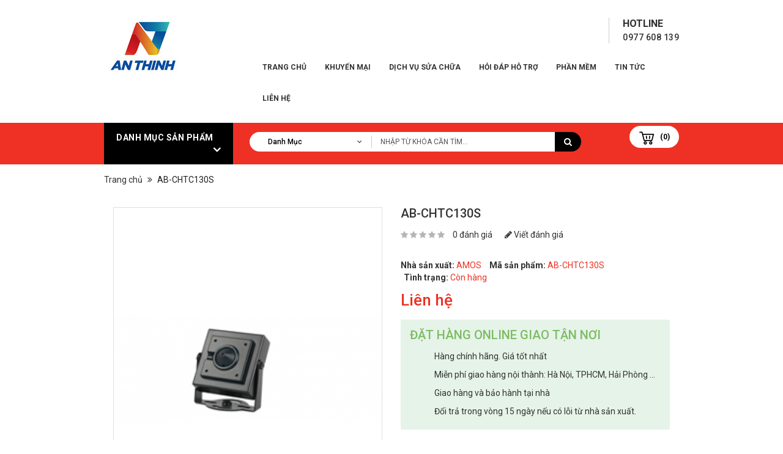

--- FILE ---
content_type: text/html; charset=utf-8
request_url: http://anthinh.vn/ab-chtc130s
body_size: 30326
content:
<!DOCTYPE html PUBLIC "-//W3C//DTD XHTML+RDFa 1.0//EN" "http://www.w3.org/MarkUp/DTD/xhtml-rdfa-1.dtd">
<!--[if IE]><![endif]-->
<!--[if IE 8 ]><html dir="ltr" lang="vi" class="ie8"><![endif]-->
<!--[if IE 9 ]><html dir="ltr" lang="vi" class="ie9"><![endif]-->
<!--[if (gt IE 9)|!(IE)]><!-->
<html xmlns="http://www.w3.org/1999/xhtml"
      xmlns:comment="http://anthinh.vn/rdf/schema/comment#"
      xmlns:dc="http://purl.org/dc/elements/1.1/"
      xmlns:dcmitype="http://purl.org/dc/dcmitype/"
      xmlns:dcterms="http://purl.org/dc/terms/"
      xmlns:drupal="http://anthinh.vn/rdf/schema/"
      xmlns:foaf="http://xmlns.com/foaf/0.1/"
      xmlns:node="http://anthinh.vn/rdf/schema/node#"
      xmlns:owl="http://www.w3.org/2002/07/owl#"
      xmlns:path="http://anthinh.vn/rdf/schema/path#"
      xmlns:rdf="http://www.w3.org/1999/02/22-rdf-syntax-ns#"
      xmlns:rdfs="http://www.w3.org/2000/01/rdf-schema#"
      xmlns:rss="http://purl.org/rss/1.0/"
      xmlns:term="http://anthinh.vn/rdf/schema/term#"
      xmlns:variable="http://anthinh.vn/rdf/schema/variable#"
      xmlns:vocabulary="http://anthinh.vn/rdf/schema/vocabulary#"
      xmlns:xsd="http://www.w3.org/2001/XMLSchema#"
      xmlns:xsi="http://www.w3.org/2001/XMLSchema-instance#"
      dir="ltr" lang="vi">
<!--<![endif]-->
<head>
<meta http-equiv="Content-Type" content="text/html; charset=utf-8"></meta>
<meta name="viewport" content="width=device-width, initial-scale=1.0">
<meta http-equiv="X-UA-Compatible" content="IE=edge"></meta>
<title>AB-CHTC130S </title>
<base href="http://anthinh.vn/" />
<meta itemprop="name" content="AB-CHTC130S " />
<meta itemprop="url" content="http://anthinh.vn/ab-chtc130s" />
<meta itemprop="description" content="AB-CHTC130S " />
<meta itemprop="image" content="http://anthinh.vn/image/catalog/banner/z3990210901217_2edb78296224216de60c2b650bd7b071.jpg" />

<meta name="description" content="AB-CHTC130S " />
<meta property="og:locale" content="vi_VN" />
<meta name='revisit-after' content='1 days' />
<meta name="robots" content="index,follow"/>
<meta name="og.title" content="AB-CHTC130S " />
<meta name="og.description" content="AB-CHTC130S " />
<meta property="og:locale" content="vi_VN" />
<meta property="og:type" content="article" />
<meta property="og:url" content="http://anthinh.vn/ab-chtc130s" />
<meta property="og:site_name" content="<Công Ty TNHH Giải Pháp và công Nghệ An Thịnh" />
<meta name="rating" content="All" />
<meta name="keywords" content= "AB-CHTC130S " />

<script src="catalog/view/javascript/jquery/jquery-2.1.1.min.js" type="text/javascript"></script>
<script src="catalog/view/javascript/bootstrap/js/bootstrap.min.js" type="text/javascript"></script>
<link href="catalog/view/javascript/font-awesome/css/font-awesome.min.css" rel="stylesheet" type="text/css" />
<link href="https://fonts.googleapis.com/css?family=Roboto:400,400i,500,700,900&amp;subset=latin-ext,vietnamese" rel="stylesheet">
<link href="catalog/view/theme/anthinh/stylesheet/stylesheet.css" rel="stylesheet">

<link rel="stylesheet" type="text/css" href="catalog/view/theme/anthinh/stylesheet/megnor/carousel.css" />
<link rel="stylesheet" type="text/css" href="catalog/view/theme/anthinh/stylesheet/megnor/custom.css" />
<link rel="stylesheet" type="text/css" href="catalog/view/theme/anthinh/stylesheet/megnor/bootstrap.min.css" />
<link rel="stylesheet" type="text/css" href="catalog/view/theme/anthinh/stylesheet/megnor/lightbox.css" />
<link rel="stylesheet" type="text/css" href="catalog/view/theme/anthinh/stylesheet/megnor/animate.css" />
<link rel="stylesheet" type="text/css" href="catalog/view/theme/anthinh/stylesheet/megnor/search_suggestion.css" />
<link rel="stylesheet" type="text/css" href="catalog/view/javascript/jquery/magnific/magnific-popup.css" />


<link href="catalog/view/javascript/jquery/magnific/magnific-popup.css" type="text/css" rel="stylesheet" media="screen" />
<link href="catalog/view/javascript/jquery/datetimepicker/bootstrap-datetimepicker.min.css" type="text/css" rel="stylesheet" media="screen" />
<link href="catalog/view/javascript/jquery/ui/jquery-ui.css" type="text/css" rel="stylesheet" media="screen" />
<link href="catalog/view/theme/anthinh/stylesheet/facebook_comments.css" type="text/css" rel="stylesheet" media="screen" />
<link href="catalog/view/javascript/jquery/owl-carousel/owl.carousel.css" type="text/css" rel="stylesheet" media="screen" />

<script type="text/javascript" src="catalog/view/javascript/megnor/custom.js"></script>
<script type="text/javascript" src="catalog/view/javascript/megnor/jstree.min.js"></script>
<script type="text/javascript" src="catalog/view/javascript/megnor/carousel.min.js"></script>
<script type="text/javascript" src="catalog/view/javascript/megnor/megnor.min.js"></script>
<script type="text/javascript" src="catalog/view/javascript/megnor/jquery.custom.min.js"></script>
<script type="text/javascript" src="catalog/view/javascript/megnor/jquery.formalize.min.js"></script>
<script type="text/javascript" src="catalog/view/javascript/lightbox/lightbox-2.6.min.js"></script>
<script type="text/javascript" src="catalog/view/javascript/megnor/tabs.js"></script>
<script type="text/javascript" src="catalog/view/javascript/megnor/bootstrap-notify.min.js"></script>
<script type="text/javascript" src="catalog/view/javascript/megnor/jquery-migrate-1.2.1.min.js"></script>
<script type="text/javascript" src="catalog/view/javascript/megnor/jquery.easing.1.3.js"></script>
<script type="text/javascript" src="catalog/view/javascript/megnor/doubletaptogo.js"></script>
<script type="text/javascript" src="catalog/view/javascript/jquery/magnific/jquery.magnific-popup.min.js"></script>

<script src="catalog/view/javascript/common.js" type="text/javascript"></script>
<link href="http://anthinh.vn/ab-chtc130s" rel="canonical" />
<link href="http://anthinh.vn/image/catalog/banner/z3990210901217_2edb78296224216de60c2b650bd7b071.jpg" rel="icon" />

<script src="catalog/view/javascript/jquery/magnific/jquery.magnific-popup.min.js" type="text/javascript"></script>
<script src="catalog/view/javascript/jquery/datetimepicker/moment.js" type="text/javascript"></script>
<script src="catalog/view/javascript/jquery/datetimepicker/bootstrap-datetimepicker.min.js" type="text/javascript"></script>
<script src="catalog/view/javascript/search_suggestion/search_suggestion.js" type="text/javascript"></script>
<script src="catalog/view/javascript/jquery/ui/jquery-ui.js" type="text/javascript"></script>
<script src="catalog/view/javascript/jquery/owl-carousel/owl.carousel.min.js" type="text/javascript"></script>
<!-- Google tag (gtag.js) -->
<script async src="https://www.googletagmanager.com/gtag/js?id=G-Q8H45SE6S7"></script>
<script>
  window.dataLayer = window.dataLayer || [];
  function gtag(){dataLayer.push(arguments);}
  gtag('js', new Date());

  gtag('config', 'G-Q8H45SE6S7');
</script>			
</head>


<body class="product-product product-product-1803 layout-1">

<div class="header-container">
<header>
  <div class="container">
    <div class="row">
	<div class="header-main">
	<div class="header-left">
      <div class="col-sm-4 header-logo">
        <div id="logo">
                    <a href="http://anthinh.vn/"><img src="http://anthinh.vn/image/catalog/banner/z3990210901217_2edb78296224216de60c2b650bd7b071.jpg" title="Công Ty TNHH Giải Pháp và công Nghệ An Thịnh" alt="Công Ty TNHH Giải Pháp và công Nghệ An Thịnh" class="img-responsive" /></a>
                  </div>
      </div>
	  </div>
	  
	<div class="header-right">	   
	  <div class="head-right-bottom">
      <div class="headertopright">
	   	<div class="text2"><div class="text2-dec">Hotline</div><a href="http://anthinh.vn/contact"><span class="hidden-xs hidden-sm hidden-md">0977 608 139</span></a></div>
	   	</div>
	  </div>
	  <div class="head-right-top">
		<ul class="static_links">
		<li class="head-links"><a href="http://anthinh.vn/">Trang chủ</a></li>
		<li class="head-links"><a href="http://anthinh.vn/special">Khuyến mại</a></li>
		                        <li><a href="http://anthinh.vn/dich-vu-sua-chua">  Dịch vụ sửa chữa</a></li>
                                <li class="dropdown"><a href="http://anthinh.vn/hoi-dap-ho-tro" > Hỏi Đáp Hỗ trợ</a>
          <div class="dropdown-menu">
            <div class="dropdown-inner">
                            <ul class="list-unstyled">
                                <li><a href="http://anthinh.vn/hoi-dap-ho-tro/camera-dau-ghi-hinh">Camera , Đầu Ghi Hình</a></li>
                                <li><a href="http://anthinh.vn/hoi-dap-ho-tro/ma-vach-may-in">Mã Vạch , Máy in</a></li>
                                <li><a href="http://anthinh.vn/hoi-dap-ho-tro/phan-mem-may-cham-cong">Phần mềm &amp; Máy chấm công</a></li>
                              </ul>
                          </div>
 </div>
        </li>
                                <li class="dropdown"><a href="http://anthinh.vn/phan-mem-quan-ly" > Phần mềm</a>
          <div class="dropdown-menu">
            <div class="dropdown-inner">
                            <ul class="list-unstyled">
                                <li><a href="http://anthinh.vn/phan-mem-quan-ly/phan-mem-mobiparking">Phần mềm  MOBIPARKING</a></li>
                                <li><a href="http://anthinh.vn/phan-mem-quan-ly/phan-mem-cham-cong-hrpro7-anthinh">Phần mềm chấm công hrpro7</a></li>
                              </ul>
                          </div>
 </div>
        </li>
                                <li class="dropdown"><a href="http://anthinh.vn/tin-tuc" > Tin tức</a>
          <div class="dropdown-menu">
            <div class="dropdown-inner">
                            <ul class="list-unstyled">
                                <li><a href="http://anthinh.vn/tin-tuc/hinh-anh-buoi-tat-nien-ngay-26-12-2009-tai-nha-hang-phu-dong">Hình Ảnh buổi tất niên ngày 26/12/2009 tại nhà hàng Phù Đổng</a></li>
                                <li><a href="http://anthinh.vn/tin-tuc/khai-xuan-2022-tại-ha-nọi.html">Khai Xuân 2022 tại Hà Nội</a></li>
                              </ul>
                          </div>
 </div>
        </li>
                        		<li class="head-links"><a href="http://anthinh.vn/contact">Liên hệ </a></li>

		</ul>
	</div>

      </div>
	  </div>
    </div>
  </div>
</header>
<nav class="nav-container" role="navigation">
<div class="nav-inner container">
<!-- ======= Menu Code START ========= -->
 <div class="box-category-heading">Danh Mục Sản Phẩm<i class="fa fa-angle-down" aria-hidden="true"></i></div> 
  <div class="col-sm-5 header-search">
	  <div id="search" class="input-group">
<div class="col-sm-3 sort">
          <select name="category_id" class="form-control">
            <option value="0">Danh mục</option>
                                    <option value="154">Giấy in mã vạch</option>
                                                <option value="195">&nbsp;&nbsp;&nbsp;&nbsp;&nbsp;&nbsp;Decal pvc, xi bạc</option>
                                                            <option value="187">&nbsp;&nbsp;&nbsp;&nbsp;&nbsp;&nbsp;Giấy in tem nhãn 1 tem/hàng</option>
                                                            <option value="188">&nbsp;&nbsp;&nbsp;&nbsp;&nbsp;&nbsp;Giấy in tem nhãn 2 tem/hàng</option>
                                                            <option value="189">&nbsp;&nbsp;&nbsp;&nbsp;&nbsp;&nbsp;Giấy in tem nhãn 3 tem/hàng</option>
                                                            <option value="190">&nbsp;&nbsp;&nbsp;&nbsp;&nbsp;&nbsp;Giấy in tem nhãn 4 tem/hàng</option>
                                                            <option value="191">&nbsp;&nbsp;&nbsp;&nbsp;&nbsp;&nbsp;Giấy in tem nhãn decal nhiệt</option>
                                                            <option value="192">&nbsp;&nbsp;&nbsp;&nbsp;&nbsp;&nbsp;Giấy in tem nhãn siêu thị</option>
                                                            <option value="194">&nbsp;&nbsp;&nbsp;&nbsp;&nbsp;&nbsp;Giấy in tem trà sữa</option>
                                                            <option value="193">&nbsp;&nbsp;&nbsp;&nbsp;&nbsp;&nbsp;Giấy in tem vận đơn</option>
                                                            <option value="196">&nbsp;&nbsp;&nbsp;&nbsp;&nbsp;&nbsp;Mực in mã vạch</option>
                                                                        <option value="179">máy chấm công HIKVISION</option>
                                                            <option value="68">máy in hóa đơn</option>
                                                <option value="155">&nbsp;&nbsp;&nbsp;&nbsp;&nbsp;&nbsp;GIẤY IN HÓA ĐƠN</option>
                                                            <option value="182">&nbsp;&nbsp;&nbsp;&nbsp;&nbsp;&nbsp;Máy in hóa đơn di động</option>
                                                            <option value="181">&nbsp;&nbsp;&nbsp;&nbsp;&nbsp;&nbsp;Máy in nhiệt khổ k80</option>
                                                                        <option value="63">Camera An Ninh</option>
                                                <option value="74">&nbsp;&nbsp;&nbsp;&nbsp;&nbsp;&nbsp;Avtech</option>
                                                            <option value="161">&nbsp;&nbsp;&nbsp;&nbsp;&nbsp;&nbsp;Bộ lưu điện UPS</option>
                                                            <option value="147">&nbsp;&nbsp;&nbsp;&nbsp;&nbsp;&nbsp;Dahua</option>
                                                            <option value="175">&nbsp;&nbsp;&nbsp;&nbsp;&nbsp;&nbsp;EZVIZ</option>
                                                <option value="177">&nbsp;&nbsp;&nbsp;&nbsp;&nbsp;&nbsp;&nbsp;&nbsp;&nbsp;&nbsp;&nbsp;&nbsp;BÁO ĐỘNG EZVIZ </option>
                                                <option value="176">&nbsp;&nbsp;&nbsp;&nbsp;&nbsp;&nbsp;&nbsp;&nbsp;&nbsp;&nbsp;&nbsp;&nbsp;Camera Hành trình Ezviz</option>
                                                            <option value="151">&nbsp;&nbsp;&nbsp;&nbsp;&nbsp;&nbsp;HIKVISION</option>
                                                            <option value="166">&nbsp;&nbsp;&nbsp;&nbsp;&nbsp;&nbsp;Huviron</option>
                                                            <option value="180">&nbsp;&nbsp;&nbsp;&nbsp;&nbsp;&nbsp;Hệ Thống Báo Động</option>
                                                            <option value="164">&nbsp;&nbsp;&nbsp;&nbsp;&nbsp;&nbsp;Panasonic</option>
                                                            <option value="178">&nbsp;&nbsp;&nbsp;&nbsp;&nbsp;&nbsp;phu kien</option>
                                                            <option value="149">&nbsp;&nbsp;&nbsp;&nbsp;&nbsp;&nbsp;Purasen</option>
                                                            <option value="77">&nbsp;&nbsp;&nbsp;&nbsp;&nbsp;&nbsp;Samsung</option>
                                                            <option value="163">&nbsp;&nbsp;&nbsp;&nbsp;&nbsp;&nbsp;Trọn bộ camera</option>
                                                            <option value="76">&nbsp;&nbsp;&nbsp;&nbsp;&nbsp;&nbsp;Vantech</option>
                                                            <option value="75">&nbsp;&nbsp;&nbsp;&nbsp;&nbsp;&nbsp;Vivotek</option>
                                                            <option value="64">&nbsp;&nbsp;&nbsp;&nbsp;&nbsp;&nbsp;Giải Pháp An Ninh</option>
                                                <option value="109">&nbsp;&nbsp;&nbsp;&nbsp;&nbsp;&nbsp;&nbsp;&nbsp;&nbsp;&nbsp;&nbsp;&nbsp;CHUÔNG CỬA CÓ HÌNH</option>
                                                <option value="87">&nbsp;&nbsp;&nbsp;&nbsp;&nbsp;&nbsp;&nbsp;&nbsp;&nbsp;&nbsp;&nbsp;&nbsp;Giải pháp Camera</option>
                                                <option value="97">&nbsp;&nbsp;&nbsp;&nbsp;&nbsp;&nbsp;&nbsp;&nbsp;&nbsp;&nbsp;&nbsp;&nbsp;HỆ THỐNG BÁO ĐỘNG</option>
                                                <option value="110">&nbsp;&nbsp;&nbsp;&nbsp;&nbsp;&nbsp;&nbsp;&nbsp;&nbsp;&nbsp;&nbsp;&nbsp;KHÓA CỬA ĐIỆN TỬ</option>
                                                <option value="88">&nbsp;&nbsp;&nbsp;&nbsp;&nbsp;&nbsp;&nbsp;&nbsp;&nbsp;&nbsp;&nbsp;&nbsp;NHÀ AN TOÀN</option>
                                                            <option value="79">&nbsp;&nbsp;&nbsp;&nbsp;&nbsp;&nbsp;Đầu Ghi Hình Camera</option>
                                                <option value="174">&nbsp;&nbsp;&nbsp;&nbsp;&nbsp;&nbsp;&nbsp;&nbsp;&nbsp;&nbsp;&nbsp;&nbsp;CP Plus</option>
                                                <option value="148">&nbsp;&nbsp;&nbsp;&nbsp;&nbsp;&nbsp;&nbsp;&nbsp;&nbsp;&nbsp;&nbsp;&nbsp;Dahua</option>
                                                <option value="165">&nbsp;&nbsp;&nbsp;&nbsp;&nbsp;&nbsp;&nbsp;&nbsp;&nbsp;&nbsp;&nbsp;&nbsp;Panasonic</option>
                                                <option value="120">&nbsp;&nbsp;&nbsp;&nbsp;&nbsp;&nbsp;&nbsp;&nbsp;&nbsp;&nbsp;&nbsp;&nbsp;VIVOTEK</option>
                                                <option value="152">&nbsp;&nbsp;&nbsp;&nbsp;&nbsp;&nbsp;&nbsp;&nbsp;&nbsp;&nbsp;&nbsp;&nbsp;Đầu ghi hình HIKVISION</option>
                                                <option value="167">&nbsp;&nbsp;&nbsp;&nbsp;&nbsp;&nbsp;&nbsp;&nbsp;&nbsp;&nbsp;&nbsp;&nbsp;Đầu ghi hình Huviron</option>
                                                <option value="117">&nbsp;&nbsp;&nbsp;&nbsp;&nbsp;&nbsp;&nbsp;&nbsp;&nbsp;&nbsp;&nbsp;&nbsp;VANTECH</option>
                                                <option value="119">&nbsp;&nbsp;&nbsp;&nbsp;&nbsp;&nbsp;&nbsp;&nbsp;&nbsp;&nbsp;&nbsp;&nbsp;AVTECH</option>
                                                                        <option value="69">Máy in mã vạch </option>
                                                <option value="186">&nbsp;&nbsp;&nbsp;&nbsp;&nbsp;&nbsp;Máy in mã vạch công nghiệp</option>
                                                            <option value="184">&nbsp;&nbsp;&nbsp;&nbsp;&nbsp;&nbsp;Máy in mã vạch Godex</option>
                                                            <option value="183">&nbsp;&nbsp;&nbsp;&nbsp;&nbsp;&nbsp;Máy in mã vạch Xprinter</option>
                                                            <option value="185">&nbsp;&nbsp;&nbsp;&nbsp;&nbsp;&nbsp;Máy in tem trà sữa</option>
                                                            <option value="72">&nbsp;&nbsp;&nbsp;&nbsp;&nbsp;&nbsp;phụ kiện mã vạch</option>
                                                                        <option value="20">Thiết Bị Văn Phòng</option>
                                                <option value="171">&nbsp;&nbsp;&nbsp;&nbsp;&nbsp;&nbsp;Bộ Đàm</option>
                                                            <option value="113">&nbsp;&nbsp;&nbsp;&nbsp;&nbsp;&nbsp;FAX MODEM, SWITCH</option>
                                                            <option value="112">&nbsp;&nbsp;&nbsp;&nbsp;&nbsp;&nbsp;MÁY CHIẾU</option>
                                                            <option value="114">&nbsp;&nbsp;&nbsp;&nbsp;&nbsp;&nbsp;MÁY IN</option>
                                                            <option value="125">&nbsp;&nbsp;&nbsp;&nbsp;&nbsp;&nbsp;PHỤ KIỆN CAMERA</option>
                                                            <option value="27">&nbsp;&nbsp;&nbsp;&nbsp;&nbsp;&nbsp;MÁY TÍNH BỘ</option>
                                                            <option value="91">&nbsp;&nbsp;&nbsp;&nbsp;&nbsp;&nbsp;LINH KIỆN MÁY TÍNH</option>
                                                <option value="93">&nbsp;&nbsp;&nbsp;&nbsp;&nbsp;&nbsp;&nbsp;&nbsp;&nbsp;&nbsp;&nbsp;&nbsp;MAIN- Bo Mạch Chủ</option>
                                                <option value="94">&nbsp;&nbsp;&nbsp;&nbsp;&nbsp;&nbsp;&nbsp;&nbsp;&nbsp;&nbsp;&nbsp;&nbsp;RAM- Bộ nhớ trong</option>
                                                <option value="96">&nbsp;&nbsp;&nbsp;&nbsp;&nbsp;&nbsp;&nbsp;&nbsp;&nbsp;&nbsp;&nbsp;&nbsp;VGA- Card đồ họa</option>
                                                <option value="92">&nbsp;&nbsp;&nbsp;&nbsp;&nbsp;&nbsp;&nbsp;&nbsp;&nbsp;&nbsp;&nbsp;&nbsp;CPU- Bộ Vi Xử Lý </option>
                                                <option value="95">&nbsp;&nbsp;&nbsp;&nbsp;&nbsp;&nbsp;&nbsp;&nbsp;&nbsp;&nbsp;&nbsp;&nbsp;HDD-SSD- Ổ cứng</option>
                                                            <option value="18">&nbsp;&nbsp;&nbsp;&nbsp;&nbsp;&nbsp;MÁY TÍNH XÁCH TAY</option>
                                                            <option value="143">&nbsp;&nbsp;&nbsp;&nbsp;&nbsp;&nbsp;Bộ Sản Phầm</option>
                                                <option value="144">&nbsp;&nbsp;&nbsp;&nbsp;&nbsp;&nbsp;&nbsp;&nbsp;&nbsp;&nbsp;&nbsp;&nbsp;BỘ KIỂM SOÁT</option>
                                                <option value="145">&nbsp;&nbsp;&nbsp;&nbsp;&nbsp;&nbsp;&nbsp;&nbsp;&nbsp;&nbsp;&nbsp;&nbsp;Bộ sản phẩm bán hàng</option>
                                                <option value="73">&nbsp;&nbsp;&nbsp;&nbsp;&nbsp;&nbsp;&nbsp;&nbsp;&nbsp;&nbsp;&nbsp;&nbsp;Máy Tính Tiền</option>
                                                            <option value="126">&nbsp;&nbsp;&nbsp;&nbsp;&nbsp;&nbsp;Laptop-Pc</option>
                                                <option value="127">&nbsp;&nbsp;&nbsp;&nbsp;&nbsp;&nbsp;&nbsp;&nbsp;&nbsp;&nbsp;&nbsp;&nbsp;LAPTOP</option>
                                                <option value="131">&nbsp;&nbsp;&nbsp;&nbsp;&nbsp;&nbsp;&nbsp;&nbsp;&nbsp;&nbsp;&nbsp;&nbsp;Linh kiện và phụ kiên </option>
                                                <option value="128">&nbsp;&nbsp;&nbsp;&nbsp;&nbsp;&nbsp;&nbsp;&nbsp;&nbsp;&nbsp;&nbsp;&nbsp;Máy bộ lắp ráp</option>
                                                <option value="130">&nbsp;&nbsp;&nbsp;&nbsp;&nbsp;&nbsp;&nbsp;&nbsp;&nbsp;&nbsp;&nbsp;&nbsp;Máy Chủ </option>
                                                <option value="129">&nbsp;&nbsp;&nbsp;&nbsp;&nbsp;&nbsp;&nbsp;&nbsp;&nbsp;&nbsp;&nbsp;&nbsp;Máy tính đồng bộ Thương hiệu</option>
                                                <option value="132">&nbsp;&nbsp;&nbsp;&nbsp;&nbsp;&nbsp;&nbsp;&nbsp;&nbsp;&nbsp;&nbsp;&nbsp;Thiết Bị Lưu Trữ dữ liệu </option>
                                                                        <option value="66">Máy Chấm Công</option>
                                                <option value="103">&nbsp;&nbsp;&nbsp;&nbsp;&nbsp;&nbsp;ABRIVISON SINGAPORE</option>
                                                            <option value="78">&nbsp;&nbsp;&nbsp;&nbsp;&nbsp;&nbsp;THIẾT BỊ KIỂM SOÁT CỬA RA VÀO</option>
                                                            <option value="162">&nbsp;&nbsp;&nbsp;&nbsp;&nbsp;&nbsp;KOBIO</option>
                                                            <option value="104">&nbsp;&nbsp;&nbsp;&nbsp;&nbsp;&nbsp;RONALD JACK</option>
                                                            <option value="105">&nbsp;&nbsp;&nbsp;&nbsp;&nbsp;&nbsp;Nhận Diện Vân Tay </option>
                                                            <option value="84">&nbsp;&nbsp;&nbsp;&nbsp;&nbsp;&nbsp;IN THẺ NHÂN VIÊN</option>
                                                                        <option value="65">Thiết Bị Mã Vạch</option>
                                                <option value="70">&nbsp;&nbsp;&nbsp;&nbsp;&nbsp;&nbsp;THIẾT BỊ KIỂM KHO</option>
                                                            <option value="67">&nbsp;&nbsp;&nbsp;&nbsp;&nbsp;&nbsp;ĐẦU ĐỌC MÃ VẠCH</option>
                                                            <option value="111">&nbsp;&nbsp;&nbsp;&nbsp;&nbsp;&nbsp;Thiết Bị Siêu Thị</option>
                                                                        <option value="71">Phần mềm quản lý</option>
                                                <option value="170">&nbsp;&nbsp;&nbsp;&nbsp;&nbsp;&nbsp;Phần mềm quản lý  CAFE – BAR</option>
                                                            <option value="169">&nbsp;&nbsp;&nbsp;&nbsp;&nbsp;&nbsp;Phần mềm quản lý khách sạn</option>
                                                          </select>
        </div>
<div id="searchbox">
<input type="text" name="search" value="" placeholder="Nhập từ khóa cần tìm..." class="form-control input-lg search-autocomplete" />
<span class="input-group-btn">
<button type="button" class="btn btn-default btn-lg"><i class="fa fa-search"></i></button>
</span>
</div>

</div>

<script type="text/javascript">

/* Search */
	$('#search input[name=\'search\']').parent().find('button').on('click', function() {
		url = $('base').attr('href') + 'index.php?route=product/search';

		var search = $('.header-search input[name=\'search\']').val();

		if (search) {
			url += '&search=' + encodeURIComponent(search);
		}
		
		var search = $('.header-search input[name=\'search\']').prop('value');
	
		var category_id = $('.header-search select[name=\'category_id\']').prop('value');
	
		if (category_id > 0) {
			url += '&category_id=' + encodeURIComponent(category_id);
		}

		location = url;
	});

	$('#search input[name=\'search\']').on('keydown', function(e) {
		if (e.keyCode == 13) {
			$('.header-search input[name=\'search\']').parent().find('button').trigger('click');
		}
	});
	
	$('select[name=\'category_id\']').on('change', function() {
	if (this.value == '0') {
		$('input[name=\'sub_category\']').prop('disabled', true);
	} else {
		$('input[name=\'sub_category\']').prop('disabled', false);
	}
});

$('select[name=\'category_id\']').trigger('change');
</script>      </div>
	 
     <div class="col-sm-3 header-cart"><div id="cart" class="btn-group btn-block">
  <button type="button" data-toggle="dropdown" data-loading-text="Đang Xử lý..." class="btn btn-inverse btn-block btn-lg dropdown-toggle"><i class="fa fa-shopping-cart"></i> <span id="cart-total">(0)</span></button>
  <ul class="dropdown-menu pull-right cart-menu">
        <li>
      <p class="text-center">Giỏ Hàng đang trống!</p>
    </li>
      </ul>
</div>
</div>
</div>

<!--  =============================================== Mobile menu start  =============================================  -->
<div id="res-menu" class="main-menu nav-container1 container">
	<div class="nav-responsive"><span>Menu</span><div class="expandable"></div></div>
    <ul class="main-navigation">
          <li><a href="http://anthinh.vn/giay-in-ma-vach">Giấy in mã vạch</a>
      
                <ul>
                             										
				<li>
								
					<a href="http://anthinh.vn/giay-in-ma-vach/decal-pvc-xi-bac" >Decal pvc, xi bạc (1)</a>
										  
			</li>		
                              										
				<li>
								
					<a href="http://anthinh.vn/giay-in-ma-vach/giay-in-tem-nhan-1-tem-hang" >Giấy in tem nhãn 1 tem/hàng (45)</a>
										  
			</li>		
                              										
				<li>
								
					<a href="http://anthinh.vn/giay-in-ma-vach/giay-in-tem-nhan-2-tem-hang" >Giấy in tem nhãn 2 tem/hàng (11)</a>
										  
			</li>		
                              										
				<li>
								
					<a href="http://anthinh.vn/giay-in-ma-vach/giay-in-tem-nhan-3-tem-hang" >Giấy in tem nhãn 3 tem/hàng (6)</a>
										  
			</li>		
                              										
				<li>
								
					<a href="http://anthinh.vn/giay-in-ma-vach/giay-in-tem-nhan-4-tem-hang" >Giấy in tem nhãn 4 tem/hàng (4)</a>
										  
			</li>		
                              										
				<li>
								
					<a href="http://anthinh.vn/giay-in-ma-vach/giay-in-tem-nhan-decal-nhiet" >Giấy in tem nhãn decal nhiệt (0)</a>
										  
			</li>		
                              										
				<li>
								
					<a href="http://anthinh.vn/giay-in-ma-vach/giay-in-tem-nhan-sieu-thi" >Giấy in tem nhãn siêu thị (0)</a>
										  
			</li>		
                              										
				<li>
								
					<a href="http://anthinh.vn/giay-in-ma-vach/giay-in-tem-tra-sua" >Giấy in tem trà sữa (0)</a>
										  
			</li>		
                              										
				<li>
								
					<a href="http://anthinh.vn/giay-in-ma-vach/giay-in-tem-van-don" >Giấy in tem vận đơn (7)</a>
										  
			</li>		
                              										
				<li>
								
					<a href="http://anthinh.vn/giay-in-ma-vach/muc-in-ma-vach" >Mực in mã vạch (0)</a>
										  
			</li>		
                            </ul>
        
          </li>
        <li><a href="http://anthinh.vn/may-in-hoa-don">máy in hóa đơn</a>
      
                <ul>
                             										
				<li>
								
					<a href="http://anthinh.vn/may-in-hoa-don/giay-in-bill-giay-in-hoa-don.html" >GIẤY IN HÓA ĐƠN (10)</a>
										  
			</li>		
                              										
				<li>
								
					<a href="http://anthinh.vn/may-in-hoa-don/may-in-hoa-don-di-dong" >Máy in hóa đơn di động (2)</a>
										  
			</li>		
                              										
				<li>
								
					<a href="http://anthinh.vn/may-in-hoa-don/may-in-nhiet-kho-k80" >Máy in nhiệt khổ k80 (0)</a>
										  
			</li>		
                            </ul>
        
          </li>
        <li><a href="http://anthinh.vn/camera-an-ninh">Camera An Ninh</a>
      
                <ul>
                             										
				<li>
								
					<a href="http://anthinh.vn/camera-an-ninh/Camera-Avtech" >Avtech (11)</a>
										  
			</li>		
                              										
				<li>
								
					<a href="http://anthinh.vn/camera-an-ninh/bo-luu-dien-ups" >Bộ lưu điện UPS (9)</a>
										  
			</li>		
                              										
				<li>
								
					<a href="http://anthinh.vn/camera-an-ninh/Dahua" >Dahua (4)</a>
										  
			</li>		
                              										
				<li>
									<a href="http://anthinh.vn/camera-an-ninh/ezviz" class="activSub" >EZVIZ (4)</a> 					
												<ul class="col8">
									<li><a href="http://anthinh.vn/camera-an-ninh/ezviz/bao-dong-ezviz"  >BÁO ĐỘNG EZVIZ  (2)</a></li>
				 					<li><a href="http://anthinh.vn/camera-an-ninh/ezviz/camera-hanh-trinh-ezviz"  >Camera Hành trình Ezviz (4)</a></li>
				 				</ul>
			  		  
			</li>		
                              										
				<li>
								
					<a href="http://anthinh.vn/camera-an-ninh/HIKVISION" >HIKVISION (223)</a>
										  
			</li>		
                              										
				<li>
								
					<a href="http://anthinh.vn/camera-an-ninh/huviron" >Huviron (28)</a>
										  
			</li>		
                              										
				<li>
								
					<a href="http://anthinh.vn/camera-an-ninh/he-thong-bao-dong" >Hệ Thống Báo Động (0)</a>
										  
			</li>		
                              										
				<li>
								
					<a href="http://anthinh.vn/camera-an-ninh/panasonic" >Panasonic (13)</a>
										  
			</li>		
                              										
				<li>
								
					<a href="http://anthinh.vn/camera-an-ninh/phu-kien" >phu kien (7)</a>
										  
			</li>		
                              										
				<li>
								
					<a href="http://anthinh.vn/camera-an-ninh/PURASEN" >Purasen (8)</a>
										  
			</li>		
                              										
				<li>
								
					<a href="http://anthinh.vn/camera-an-ninh/Camera-Samsung" >Samsung (12)</a>
										  
			</li>		
                              										
				<li>
								
					<a href="http://anthinh.vn/camera-an-ninh/lap-dat-camera-quan-sat-gia-re" >Trọn bộ camera (4)</a>
										  
			</li>		
                              										
				<li>
								
					<a href="http://anthinh.vn/camera-an-ninh/Camera-Vantech" >Vantech (115)</a>
										  
			</li>		
                              										
				<li>
								
					<a href="http://anthinh.vn/camera-an-ninh/Camera-VIVOTEK" >Vivotek (79)</a>
										  
			</li>		
                              										
				<li>
									<a href="http://anthinh.vn/camera-an-ninh/Giai-phap-camera" class="activSub" >Giải Pháp An Ninh (4)</a> 					
												<ul class="col8">
									<li><a href="http://anthinh.vn/camera-an-ninh/Giai-phap-camera/chuong-cua-co-hinh"  >CHUÔNG CỬA CÓ HÌNH (33)</a></li>
				 					<li><a href="http://anthinh.vn/camera-an-ninh/Giai-phap-camera/Giai-Phap-Camera"  >Giải pháp Camera (41)</a></li>
				 					<li><a href="http://anthinh.vn/camera-an-ninh/Giai-phap-camera/báo-trộm"  >HỆ THỐNG BÁO ĐỘNG (1)</a></li>
				 					<li><a href="http://anthinh.vn/index.php?route=product/category&amp;path=63_64_110"  >KHÓA CỬA ĐIỆN TỬ (1)</a></li>
				 					<li><a href="http://anthinh.vn/camera-an-ninh/Giai-phap-camera/Nhà-An-Toàn"  >NHÀ AN TOÀN (4)</a></li>
				 				</ul>
			  		  
			</li>		
                              										
				<li>
									<a href="http://anthinh.vn/camera-an-ninh/Dau-Ghi-Hinh-Camera" class="activSub" >Đầu Ghi Hình Camera (6)</a> 					
												<ul class="col8">
									<li><a href="http://anthinh.vn/camera-an-ninh/Dau-Ghi-Hinh-Camera/cp-plus"  >CP Plus (6)</a></li>
				 					<li><a href="http://anthinh.vn/index.php?route=product/category&amp;path=63_79_148"  >Dahua (0)</a></li>
				 					<li><a href="http://anthinh.vn/camera-an-ninh/Dau-Ghi-Hinh-Camera/PANASONIC"  >Panasonic (6)</a></li>
				 					<li><a href="http://anthinh.vn/camera-an-ninh/Dau-Ghi-Hinh-Camera/VIVOTEK"  >VIVOTEK (2)</a></li>
				 					<li><a href="http://anthinh.vn/camera-an-ninh/Dau-Ghi-Hinh-Camera/DAU-GHI- HIKVISION"  >Đầu ghi hình HIKVISION (83)</a></li>
				 					<li><a href="http://anthinh.vn/camera-an-ninh/Dau-Ghi-Hinh-Camera/dau-ghi-hinh-huviron"  >Đầu ghi hình Huviron (7)</a></li>
				 					<li><a href="http://anthinh.vn/camera-an-ninh/Dau-Ghi-Hinh-Camera/VANTECH"  >VANTECH (32)</a></li>
				 					<li><a href="http://anthinh.vn/camera-an-ninh/Dau-Ghi-Hinh-Camera/AVTECH"  >AVTECH (6)</a></li>
				 				</ul>
			  		  
			</li>		
                            </ul>
        
          </li>
        <li><a href="http://anthinh.vn/may-in-ma-vach">Máy in mã vạch </a>
      
                <ul>
                             										
				<li>
								
					<a href="http://anthinh.vn/may-in-ma-vach/may-in-ma-vach-cong-nghiep" >Máy in mã vạch công nghiệp (1)</a>
										  
			</li>		
                              										
				<li>
								
					<a href="http://anthinh.vn/may-in-ma-vach/may-in-ma-vach-godex" >Máy in mã vạch Godex (2)</a>
										  
			</li>		
                              										
				<li>
								
					<a href="http://anthinh.vn/may-in-ma-vach/may-in-ma-vach-xprinter" >Máy in mã vạch Xprinter (5)</a>
										  
			</li>		
                              										
				<li>
								
					<a href="http://anthinh.vn/may-in-ma-vach/may-in-tem-tra-sua" >Máy in tem trà sữa (1)</a>
										  
			</li>		
                              										
				<li>
								
					<a href="http://anthinh.vn/may-in-ma-vach/phu-kien-ma-vach" >phụ kiện mã vạch (46)</a>
										  
			</li>		
                            </ul>
        
          </li>
        <li><a href="http://anthinh.vn/Thiet-Bị-Van-Phong">Thiết Bị Văn Phòng</a>
      
                <ul>
                             										
				<li>
								
					<a href="http://anthinh.vn/Thiet-Bị-Van-Phong/bo-dam" >Bộ Đàm (16)</a>
										  
			</li>		
                              										
				<li>
								
					<a href="http://anthinh.vn/Thiet-Bị-Van-Phong/FAX-MODEM-SWITCH" >FAX MODEM, SWITCH (4)</a>
										  
			</li>		
                              										
				<li>
								
					<a href="http://anthinh.vn/Thiet-Bị-Van-Phong/May-Chieu" >MÁY CHIẾU (5)</a>
										  
			</li>		
                              										
				<li>
								
					<a href="http://anthinh.vn/Thiet-Bị-Van-Phong/May-In-Van-Phong" >MÁY IN (8)</a>
										  
			</li>		
                              										
				<li>
								
					<a href="http://anthinh.vn/Thiet-Bị-Van-Phong/PHỤ KIỆN CAMERA" >PHỤ KIỆN CAMERA (0)</a>
										  
			</li>		
                              										
				<li>
								
					<a href="http://anthinh.vn/Thiet-Bị-Van-Phong/desktops" >MÁY TÍNH BỘ (0)</a>
										  
			</li>		
                              										
				<li>
									<a href="http://anthinh.vn/Thiet-Bị-Van-Phong/linh-kien-may-tinh" class="activSub" >LINH KIỆN MÁY TÍNH (7)</a> 					
												<ul class="col3">
									<li><a href="http://anthinh.vn/Thiet-Bị-Van-Phong/linh-kien-may-tinh/Bo-mach-chu"  >MAIN- Bo Mạch Chủ (3)</a></li>
				 					<li><a href="http://anthinh.vn/Thiet-Bị-Van-Phong/linh-kien-may-tinh/RAM"  >RAM- Bộ nhớ trong (1)</a></li>
				 					<li><a href="http://anthinh.vn/Thiet-Bị-Van-Phong/linh-kien-may-tinh/Card-do-hoa"  >VGA- Card đồ họa (0)</a></li>
				 					<li><a href="http://anthinh.vn/Thiet-Bị-Van-Phong/linh-kien-may-tinh/Bo-vi-xu-ly"  >CPU- Bộ Vi Xử Lý  (2)</a></li>
				 					<li><a href="http://anthinh.vn/Thiet-Bị-Van-Phong/linh-kien-may-tinh/HDD-SSD"  >HDD-SSD- Ổ cứng (7)</a></li>
				 				</ul>
			  		  
			</li>		
                              										
				<li>
								
					<a href="http://anthinh.vn/Thiet-Bị-Van-Phong/laptops" >MÁY TÍNH XÁCH TAY (5)</a>
										  
			</li>		
                              										
				<li>
									<a href="http://anthinh.vn/Thiet-Bị-Van-Phong/bo-san-pham" class="activSub" >Bộ Sản Phầm (16)</a> 					
												<ul class="col3">
									<li><a href="http://anthinh.vn/Thiet-Bị-Van-Phong/bo-san-pham/bo-san-pham-kiem-soat-ra-vao"  >BỘ KIỂM SOÁT (12)</a></li>
				 					<li><a href="http://anthinh.vn/Thiet-Bị-Van-Phong/bo-san-pham/bo-san-pham-ban-hang"  >Bộ sản phẩm bán hàng (3)</a></li>
				 					<li><a href="http://anthinh.vn/Thiet-Bị-Van-Phong/bo-san-pham/may-tinh-tien"  >Máy Tính Tiền (16)</a></li>
				 				</ul>
			  		  
			</li>		
                              										
				<li>
									<a href="http://anthinh.vn/Thiet-Bị-Van-Phong/laptop-pc" class="activSub" >Laptop-Pc (0)</a> 					
												<ul class="col3">
									<li><a href="http://anthinh.vn/Thiet-Bị-Van-Phong/laptop-pc/laptop"  >LAPTOP (1)</a></li>
				 					<li><a href="http://anthinh.vn/Thiet-Bị-Van-Phong/laptop-pc/linh-phu-kien-laptop"  >Linh kiện và phụ kiên  (85)</a></li>
				 					<li><a href="http://anthinh.vn/Thiet-Bị-Van-Phong/laptop-pc/may-bo-lap-rap"  >Máy bộ lắp ráp (0)</a></li>
				 					<li><a href="http://anthinh.vn/Thiet-Bị-Van-Phong/laptop-pc/may-chu"  >Máy Chủ  (1)</a></li>
				 					<li><a href="http://anthinh.vn/Thiet-Bị-Van-Phong/laptop-pc/may-bo-thuong-hieu"  >Máy tính đồng bộ Thương hiệu (0)</a></li>
				 					<li><a href="http://anthinh.vn/Thiet-Bị-Van-Phong/laptop-pc/hiet-bi-luu-tru"  >Thiết Bị Lưu Trữ dữ liệu  (0)</a></li>
				 				</ul>
			  		  
			</li>		
                            </ul>
        
          </li>
        <li><a href="http://anthinh.vn/may-cham-cong">Máy Chấm Công</a>
      
                <ul>
                             										
				<li>
								
					<a href="http://anthinh.vn/may-cham-cong/Abrivision" >ABRIVISON SINGAPORE (28)</a>
										  
			</li>		
                              										
				<li>
								
					<a href="http://anthinh.vn/may-cham-cong/kiem-soat-cua" >THIẾT BỊ KIỂM SOÁT CỬA RA VÀO (47)</a>
										  
			</li>		
                              										
				<li>
								
					<a href="http://anthinh.vn/may-cham-cong/KOBIO" >KOBIO (7)</a>
										  
			</li>		
                              										
				<li>
								
					<a href="http://anthinh.vn/may-cham-cong/Ronald-Jack" >RONALD JACK (27)</a>
										  
			</li>		
                              										
				<li>
								
					<a href="http://anthinh.vn/may-cham-cong/nhan-dien-van-tay" >Nhận Diện Vân Tay  (14)</a>
										  
			</li>		
                              										
				<li>
								
					<a href="http://anthinh.vn/may-cham-cong/dich-vu-in-the-nhan-vien" >IN THẺ NHÂN VIÊN (1)</a>
										  
			</li>		
                            </ul>
        
          </li>
        <li><a href="http://anthinh.vn/thiet-bi-ma-vach">Thiết Bị Mã Vạch</a>
      
                <ul>
                             										
				<li>
								
					<a href="http://anthinh.vn/thiet-bi-ma-vach/Máy-kiểm-kho" >THIẾT BỊ KIỂM KHO (6)</a>
										  
			</li>		
                              										
				<li>
								
					<a href="http://anthinh.vn/thiet-bi-ma-vach/may-doc-ma-vach.html" >ĐẦU ĐỌC MÃ VẠCH (73)</a>
										  
			</li>		
                              										
				<li>
								
					<a href="http://anthinh.vn/thiet-bi-ma-vach/Thiet-Bi-Sieu-Thi" >Thiết Bị Siêu Thị (19)</a>
										  
			</li>		
                            </ul>
        
          </li>
        <li><a href="http://anthinh.vn/phan-mem-quan-ly.html">Phần mềm quản lý</a>
      
                <ul>
                             										
				<li>
								
					<a href="http://anthinh.vn/phan-mem-quan-ly.html/phan-mem-quan-ly-cafe-–-bar" >Phần mềm quản lý  CAFE – BAR (1)</a>
										  
			</li>		
                              										
				<li>
								
					<a href="http://anthinh.vn/phan-mem-quan-ly.html/phan-mem-quan-ly-khach-san" >Phần mềm quản lý khách sạn (3)</a>
										  
			</li>		
                            </ul>
        
          </li>
    		<li><a href="http://anthinh.vn/brand">Thương hiệu</a></li>	                        <li><a href="http://anthinh.vn/dich-vu-sua-chua">  Dịch vụ sửa chữa</a></li>
                                <li class="dropdown"><a href="http://anthinh.vn/hoi-dap-ho-tro" > Hỏi Đáp Hỗ trợ</a>
          <div class="dropdown-menu">
            <div class="dropdown-inner">
                            <ul class="list-unstyled">
                                <li><a href="http://anthinh.vn/hoi-dap-ho-tro/camera-dau-ghi-hinh">Camera , Đầu Ghi Hình</a></li>
                                <li><a href="http://anthinh.vn/hoi-dap-ho-tro/ma-vach-may-in">Mã Vạch , Máy in</a></li>
                                <li><a href="http://anthinh.vn/hoi-dap-ho-tro/phan-mem-may-cham-cong">Phần mềm &amp; Máy chấm công</a></li>
                              </ul>
                          </div>
 </div>
        </li>
                                <li class="dropdown"><a href="http://anthinh.vn/phan-mem-quan-ly" > Phần mềm</a>
          <div class="dropdown-menu">
            <div class="dropdown-inner">
                            <ul class="list-unstyled">
                                <li><a href="http://anthinh.vn/phan-mem-quan-ly/phan-mem-mobiparking">Phần mềm  MOBIPARKING</a></li>
                                <li><a href="http://anthinh.vn/phan-mem-quan-ly/phan-mem-cham-cong-hrpro7-anthinh">Phần mềm chấm công hrpro7</a></li>
                              </ul>
                          </div>
 </div>
        </li>
                                <li class="dropdown"><a href="http://anthinh.vn/tin-tuc" > Tin tức</a>
          <div class="dropdown-menu">
            <div class="dropdown-inner">
                            <ul class="list-unstyled">
                                <li><a href="http://anthinh.vn/tin-tuc/hinh-anh-buoi-tat-nien-ngay-26-12-2009-tai-nha-hang-phu-dong">Hình Ảnh buổi tất niên ngày 26/12/2009 tại nhà hàng Phù Đổng</a></li>
                                <li><a href="http://anthinh.vn/tin-tuc/khai-xuan-2022-tại-ha-nọi.html">Khai Xuân 2022 tại Hà Nội</a></li>
                              </ul>
                          </div>
 </div>
        </li>
                        		<li><a href="http://anthinh.vn/contact">Liên hệ </a></li>

    </ul>
	</div>
<!--  ================================ Mobile menu end   ======================================   --> 
<!-- ======= Menu Code END ========= -->
</nav>  
</div>
 

<!-- ======= Quick view JS ========= -->
<script> 

function quickbox(){
 if ($(window).width() > 767) {
		$('.quickview-button').magnificPopup({
			type:'iframe',
			delegate: 'a',
			preloader: true,
			tLoading: 'Loading image #%curr%...',
		});
 }	
}
jQuery(document).ready(function() {quickbox();});
jQuery(window).resize(function() {quickbox();});

</script><div class="container">
  <div class="row">
  <div class="top-product">
  <div class="catgory-left"><div class="box category-left-box megnorcategory"> 
  <div class="box-content">
<ul id="nav-one" class="dropmenu">
          			<li class="top_level dropdown"><a href="http://anthinh.vn/giay-in-ma-vach">Giấy in mã vạch</a>

			<div class="dropdown-menu megamenu column1">
            <div class="dropdown-inner">
              				<ul class="list-unstyled childs_1">
                					<!-- 2 Level Sub Categories START -->
										  <li><a href="http://anthinh.vn/giay-in-ma-vach/decal-pvc-xi-bac">Decal pvc, xi bạc (1)</a></li>
										<!-- 2 Level Sub Categories END -->
                					<!-- 2 Level Sub Categories START -->
										  <li><a href="http://anthinh.vn/giay-in-ma-vach/giay-in-tem-nhan-1-tem-hang">Giấy in tem nhãn 1 tem/hàng (45)</a></li>
										<!-- 2 Level Sub Categories END -->
                					<!-- 2 Level Sub Categories START -->
										  <li><a href="http://anthinh.vn/giay-in-ma-vach/giay-in-tem-nhan-2-tem-hang">Giấy in tem nhãn 2 tem/hàng (11)</a></li>
										<!-- 2 Level Sub Categories END -->
                					<!-- 2 Level Sub Categories START -->
										  <li><a href="http://anthinh.vn/giay-in-ma-vach/giay-in-tem-nhan-3-tem-hang">Giấy in tem nhãn 3 tem/hàng (6)</a></li>
										<!-- 2 Level Sub Categories END -->
                					<!-- 2 Level Sub Categories START -->
										  <li><a href="http://anthinh.vn/giay-in-ma-vach/giay-in-tem-nhan-4-tem-hang">Giấy in tem nhãn 4 tem/hàng (4)</a></li>
										<!-- 2 Level Sub Categories END -->
                					<!-- 2 Level Sub Categories START -->
										  <li><a href="http://anthinh.vn/giay-in-ma-vach/giay-in-tem-nhan-decal-nhiet">Giấy in tem nhãn decal nhiệt (0)</a></li>
										<!-- 2 Level Sub Categories END -->
                					<!-- 2 Level Sub Categories START -->
										  <li><a href="http://anthinh.vn/giay-in-ma-vach/giay-in-tem-nhan-sieu-thi">Giấy in tem nhãn siêu thị (0)</a></li>
										<!-- 2 Level Sub Categories END -->
                					<!-- 2 Level Sub Categories START -->
										  <li><a href="http://anthinh.vn/giay-in-ma-vach/giay-in-tem-tra-sua">Giấy in tem trà sữa (0)</a></li>
										<!-- 2 Level Sub Categories END -->
                					<!-- 2 Level Sub Categories START -->
										  <li><a href="http://anthinh.vn/giay-in-ma-vach/giay-in-tem-van-don">Giấy in tem vận đơn (7)</a></li>
										<!-- 2 Level Sub Categories END -->
                					<!-- 2 Level Sub Categories START -->
										  <li><a href="http://anthinh.vn/giay-in-ma-vach/muc-in-ma-vach">Mực in mã vạch (0)</a></li>
										<!-- 2 Level Sub Categories END -->
                              
			    </ul>
                          </div>
			</div>

			</li>
                        			<li class="top_level dropdown"><a href="http://anthinh.vn/may-in-hoa-don">máy in hóa đơn</a>

			<div class="dropdown-menu megamenu column1">
            <div class="dropdown-inner">
              				<ul class="list-unstyled childs_1">
                					<!-- 2 Level Sub Categories START -->
										  <li><a href="http://anthinh.vn/may-in-hoa-don/giay-in-bill-giay-in-hoa-don.html">GIẤY IN HÓA ĐƠN (10)</a></li>
										<!-- 2 Level Sub Categories END -->
                					<!-- 2 Level Sub Categories START -->
										  <li><a href="http://anthinh.vn/may-in-hoa-don/may-in-hoa-don-di-dong">Máy in hóa đơn di động (2)</a></li>
										<!-- 2 Level Sub Categories END -->
                					<!-- 2 Level Sub Categories START -->
										  <li><a href="http://anthinh.vn/may-in-hoa-don/may-in-nhiet-kho-k80">Máy in nhiệt khổ k80 (0)</a></li>
										<!-- 2 Level Sub Categories END -->
                              
			    </ul>
                          </div>
			</div>

			</li>
                        			<li class="top_level dropdown"><a href="http://anthinh.vn/camera-an-ninh">Camera An Ninh</a>

			<div class="dropdown-menu megamenu column2">
            <div class="dropdown-inner">
              				<ul class="list-unstyled childs_1">
                					<!-- 2 Level Sub Categories START -->
										  <li><a href="http://anthinh.vn/camera-an-ninh/Camera-Avtech">Avtech (11)</a></li>
										<!-- 2 Level Sub Categories END -->
                					<!-- 2 Level Sub Categories START -->
										  <li><a href="http://anthinh.vn/camera-an-ninh/bo-luu-dien-ups">Bộ lưu điện UPS (9)</a></li>
										<!-- 2 Level Sub Categories END -->
                					<!-- 2 Level Sub Categories START -->
										  <li><a href="http://anthinh.vn/camera-an-ninh/Dahua">Dahua (4)</a></li>
										<!-- 2 Level Sub Categories END -->
                					<!-- 2 Level Sub Categories START -->
										  <li class="dropdown"><a href="http://anthinh.vn/camera-an-ninh/ezviz">EZVIZ (4)</a>

						  <div class="dropdown-menu">
			              <div class="dropdown-inner">
			              							<ul class="list-unstyled childs_2">
							  								<li><a href="http://anthinh.vn/camera-an-ninh/ezviz/bao-dong-ezviz">BÁO ĐỘNG EZVIZ  (2)</a></li>
							  								<li><a href="http://anthinh.vn/camera-an-ninh/ezviz/camera-hanh-trinh-ezviz">Camera Hành trình Ezviz (4)</a></li>
							  							</ul>
						  						  </div>
						  </div>

					  </li>
										<!-- 2 Level Sub Categories END -->
                					<!-- 2 Level Sub Categories START -->
										  <li><a href="http://anthinh.vn/camera-an-ninh/HIKVISION">HIKVISION (223)</a></li>
										<!-- 2 Level Sub Categories END -->
                					<!-- 2 Level Sub Categories START -->
										  <li><a href="http://anthinh.vn/camera-an-ninh/huviron">Huviron (28)</a></li>
										<!-- 2 Level Sub Categories END -->
                					<!-- 2 Level Sub Categories START -->
										  <li><a href="http://anthinh.vn/camera-an-ninh/he-thong-bao-dong">Hệ Thống Báo Động (0)</a></li>
										<!-- 2 Level Sub Categories END -->
                					<!-- 2 Level Sub Categories START -->
										  <li><a href="http://anthinh.vn/camera-an-ninh/panasonic">Panasonic (13)</a></li>
										<!-- 2 Level Sub Categories END -->
                              
			    </ul>
              				<ul class="list-unstyled childs_1">
                					<!-- 2 Level Sub Categories START -->
										  <li><a href="http://anthinh.vn/camera-an-ninh/phu-kien">phu kien (7)</a></li>
										<!-- 2 Level Sub Categories END -->
                					<!-- 2 Level Sub Categories START -->
										  <li><a href="http://anthinh.vn/camera-an-ninh/PURASEN">Purasen (8)</a></li>
										<!-- 2 Level Sub Categories END -->
                					<!-- 2 Level Sub Categories START -->
										  <li><a href="http://anthinh.vn/camera-an-ninh/Camera-Samsung">Samsung (12)</a></li>
										<!-- 2 Level Sub Categories END -->
                					<!-- 2 Level Sub Categories START -->
										  <li><a href="http://anthinh.vn/camera-an-ninh/lap-dat-camera-quan-sat-gia-re">Trọn bộ camera (4)</a></li>
										<!-- 2 Level Sub Categories END -->
                					<!-- 2 Level Sub Categories START -->
										  <li><a href="http://anthinh.vn/camera-an-ninh/Camera-Vantech">Vantech (115)</a></li>
										<!-- 2 Level Sub Categories END -->
                					<!-- 2 Level Sub Categories START -->
										  <li><a href="http://anthinh.vn/camera-an-ninh/Camera-VIVOTEK">Vivotek (79)</a></li>
										<!-- 2 Level Sub Categories END -->
                					<!-- 2 Level Sub Categories START -->
										  <li class="dropdown"><a href="http://anthinh.vn/camera-an-ninh/Giai-phap-camera">Giải Pháp An Ninh (4)</a>

						  <div class="dropdown-menu">
			              <div class="dropdown-inner">
			              							<ul class="list-unstyled childs_2">
							  								<li><a href="http://anthinh.vn/camera-an-ninh/Giai-phap-camera/chuong-cua-co-hinh">CHUÔNG CỬA CÓ HÌNH (33)</a></li>
							  								<li><a href="http://anthinh.vn/camera-an-ninh/Giai-phap-camera/Giai-Phap-Camera">Giải pháp Camera (41)</a></li>
							  								<li><a href="http://anthinh.vn/camera-an-ninh/Giai-phap-camera/báo-trộm">HỆ THỐNG BÁO ĐỘNG (1)</a></li>
							  								<li><a href="http://anthinh.vn/index.php?route=product/category&amp;path=63_64_110">KHÓA CỬA ĐIỆN TỬ (1)</a></li>
							  								<li><a href="http://anthinh.vn/camera-an-ninh/Giai-phap-camera/Nhà-An-Toàn">NHÀ AN TOÀN (4)</a></li>
							  							</ul>
						  						  </div>
						  </div>

					  </li>
										<!-- 2 Level Sub Categories END -->
                					<!-- 2 Level Sub Categories START -->
										  <li class="dropdown"><a href="http://anthinh.vn/camera-an-ninh/Dau-Ghi-Hinh-Camera">Đầu Ghi Hình Camera (6)</a>

						  <div class="dropdown-menu">
			              <div class="dropdown-inner">
			              							<ul class="list-unstyled childs_2">
							  								<li><a href="http://anthinh.vn/camera-an-ninh/Dau-Ghi-Hinh-Camera/cp-plus">CP Plus (6)</a></li>
							  								<li><a href="http://anthinh.vn/index.php?route=product/category&amp;path=63_79_148">Dahua (0)</a></li>
							  								<li><a href="http://anthinh.vn/camera-an-ninh/Dau-Ghi-Hinh-Camera/PANASONIC">Panasonic (6)</a></li>
							  								<li><a href="http://anthinh.vn/camera-an-ninh/Dau-Ghi-Hinh-Camera/VIVOTEK">VIVOTEK (2)</a></li>
							  							</ul>
						  							<ul class="list-unstyled childs_2">
							  								<li><a href="http://anthinh.vn/camera-an-ninh/Dau-Ghi-Hinh-Camera/DAU-GHI- HIKVISION">Đầu ghi hình HIKVISION (83)</a></li>
							  								<li><a href="http://anthinh.vn/camera-an-ninh/Dau-Ghi-Hinh-Camera/dau-ghi-hinh-huviron">Đầu ghi hình Huviron (7)</a></li>
							  								<li><a href="http://anthinh.vn/camera-an-ninh/Dau-Ghi-Hinh-Camera/VANTECH">VANTECH (32)</a></li>
							  								<li><a href="http://anthinh.vn/camera-an-ninh/Dau-Ghi-Hinh-Camera/AVTECH">AVTECH (6)</a></li>
							  							</ul>
						  						  </div>
						  </div>

					  </li>
										<!-- 2 Level Sub Categories END -->
                              
			    </ul>
                          </div>
			</div>

			</li>
                        			<li class="top_level dropdown"><a href="http://anthinh.vn/may-in-ma-vach">Máy in mã vạch </a>

			<div class="dropdown-menu megamenu column1">
            <div class="dropdown-inner">
              				<ul class="list-unstyled childs_1">
                					<!-- 2 Level Sub Categories START -->
										  <li><a href="http://anthinh.vn/may-in-ma-vach/may-in-ma-vach-cong-nghiep">Máy in mã vạch công nghiệp (1)</a></li>
										<!-- 2 Level Sub Categories END -->
                					<!-- 2 Level Sub Categories START -->
										  <li><a href="http://anthinh.vn/may-in-ma-vach/may-in-ma-vach-godex">Máy in mã vạch Godex (2)</a></li>
										<!-- 2 Level Sub Categories END -->
                					<!-- 2 Level Sub Categories START -->
										  <li><a href="http://anthinh.vn/may-in-ma-vach/may-in-ma-vach-xprinter">Máy in mã vạch Xprinter (5)</a></li>
										<!-- 2 Level Sub Categories END -->
                					<!-- 2 Level Sub Categories START -->
										  <li><a href="http://anthinh.vn/may-in-ma-vach/may-in-tem-tra-sua">Máy in tem trà sữa (1)</a></li>
										<!-- 2 Level Sub Categories END -->
                					<!-- 2 Level Sub Categories START -->
										  <li><a href="http://anthinh.vn/may-in-ma-vach/phu-kien-ma-vach">phụ kiện mã vạch (46)</a></li>
										<!-- 2 Level Sub Categories END -->
                              
			    </ul>
                          </div>
			</div>

			</li>
                        			<li class="top_level dropdown"><a href="http://anthinh.vn/Thiet-Bị-Van-Phong">Thiết Bị Văn Phòng</a>

			<div class="dropdown-menu megamenu column4">
            <div class="dropdown-inner">
              				<ul class="list-unstyled childs_1">
                					<!-- 2 Level Sub Categories START -->
										  <li><a href="http://anthinh.vn/Thiet-Bị-Van-Phong/bo-dam">Bộ Đàm (16)</a></li>
										<!-- 2 Level Sub Categories END -->
                					<!-- 2 Level Sub Categories START -->
										  <li><a href="http://anthinh.vn/Thiet-Bị-Van-Phong/FAX-MODEM-SWITCH">FAX MODEM, SWITCH (4)</a></li>
										<!-- 2 Level Sub Categories END -->
                					<!-- 2 Level Sub Categories START -->
										  <li><a href="http://anthinh.vn/Thiet-Bị-Van-Phong/May-Chieu">MÁY CHIẾU (5)</a></li>
										<!-- 2 Level Sub Categories END -->
                              
			    </ul>
              				<ul class="list-unstyled childs_1">
                					<!-- 2 Level Sub Categories START -->
										  <li><a href="http://anthinh.vn/Thiet-Bị-Van-Phong/May-In-Van-Phong">MÁY IN (8)</a></li>
										<!-- 2 Level Sub Categories END -->
                					<!-- 2 Level Sub Categories START -->
										  <li><a href="http://anthinh.vn/Thiet-Bị-Van-Phong/PHỤ KIỆN CAMERA">PHỤ KIỆN CAMERA (0)</a></li>
										<!-- 2 Level Sub Categories END -->
                					<!-- 2 Level Sub Categories START -->
										  <li><a href="http://anthinh.vn/Thiet-Bị-Van-Phong/desktops">MÁY TÍNH BỘ (0)</a></li>
										<!-- 2 Level Sub Categories END -->
                              
			    </ul>
              				<ul class="list-unstyled childs_1">
                					<!-- 2 Level Sub Categories START -->
										  <li class="dropdown"><a href="http://anthinh.vn/Thiet-Bị-Van-Phong/linh-kien-may-tinh">LINH KIỆN MÁY TÍNH (7)</a>

						  <div class="dropdown-menu">
			              <div class="dropdown-inner">
			              							<ul class="list-unstyled childs_2">
							  								<li><a href="http://anthinh.vn/Thiet-Bị-Van-Phong/linh-kien-may-tinh/Bo-mach-chu">MAIN- Bo Mạch Chủ (3)</a></li>
							  								<li><a href="http://anthinh.vn/Thiet-Bị-Van-Phong/linh-kien-may-tinh/RAM">RAM- Bộ nhớ trong (1)</a></li>
							  								<li><a href="http://anthinh.vn/Thiet-Bị-Van-Phong/linh-kien-may-tinh/Card-do-hoa">VGA- Card đồ họa (0)</a></li>
							  								<li><a href="http://anthinh.vn/Thiet-Bị-Van-Phong/linh-kien-may-tinh/Bo-vi-xu-ly">CPU- Bộ Vi Xử Lý  (2)</a></li>
							  								<li><a href="http://anthinh.vn/Thiet-Bị-Van-Phong/linh-kien-may-tinh/HDD-SSD">HDD-SSD- Ổ cứng (7)</a></li>
							  							</ul>
						  						  </div>
						  </div>

					  </li>
										<!-- 2 Level Sub Categories END -->
                					<!-- 2 Level Sub Categories START -->
										  <li><a href="http://anthinh.vn/Thiet-Bị-Van-Phong/laptops">MÁY TÍNH XÁCH TAY (5)</a></li>
										<!-- 2 Level Sub Categories END -->
                					<!-- 2 Level Sub Categories START -->
										  <li class="dropdown"><a href="http://anthinh.vn/Thiet-Bị-Van-Phong/bo-san-pham">Bộ Sản Phầm (16)</a>

						  <div class="dropdown-menu">
			              <div class="dropdown-inner">
			              							<ul class="list-unstyled childs_2">
							  								<li><a href="http://anthinh.vn/Thiet-Bị-Van-Phong/bo-san-pham/bo-san-pham-kiem-soat-ra-vao">BỘ KIỂM SOÁT (12)</a></li>
							  							</ul>
						  							<ul class="list-unstyled childs_2">
							  								<li><a href="http://anthinh.vn/Thiet-Bị-Van-Phong/bo-san-pham/bo-san-pham-ban-hang">Bộ sản phẩm bán hàng (3)</a></li>
							  							</ul>
						  							<ul class="list-unstyled childs_2">
							  								<li><a href="http://anthinh.vn/Thiet-Bị-Van-Phong/bo-san-pham/may-tinh-tien">Máy Tính Tiền (16)</a></li>
							  							</ul>
						  						  </div>
						  </div>

					  </li>
										<!-- 2 Level Sub Categories END -->
                              
			    </ul>
              				<ul class="list-unstyled childs_1">
                					<!-- 2 Level Sub Categories START -->
										  <li class="dropdown"><a href="http://anthinh.vn/Thiet-Bị-Van-Phong/laptop-pc">Laptop-Pc (0)</a>

						  <div class="dropdown-menu">
			              <div class="dropdown-inner">
			              							<ul class="list-unstyled childs_2">
							  								<li><a href="http://anthinh.vn/Thiet-Bị-Van-Phong/laptop-pc/laptop">LAPTOP (1)</a></li>
							  								<li><a href="http://anthinh.vn/Thiet-Bị-Van-Phong/laptop-pc/linh-phu-kien-laptop">Linh kiện và phụ kiên  (85)</a></li>
							  								<li><a href="http://anthinh.vn/Thiet-Bị-Van-Phong/laptop-pc/may-bo-lap-rap">Máy bộ lắp ráp (0)</a></li>
							  								<li><a href="http://anthinh.vn/Thiet-Bị-Van-Phong/laptop-pc/may-chu">Máy Chủ  (1)</a></li>
							  								<li><a href="http://anthinh.vn/Thiet-Bị-Van-Phong/laptop-pc/may-bo-thuong-hieu">Máy tính đồng bộ Thương hiệu (0)</a></li>
							  								<li><a href="http://anthinh.vn/Thiet-Bị-Van-Phong/laptop-pc/hiet-bi-luu-tru">Thiết Bị Lưu Trữ dữ liệu  (0)</a></li>
							  							</ul>
						  						  </div>
						  </div>

					  </li>
										<!-- 2 Level Sub Categories END -->
                              
			    </ul>
                          </div>
			</div>

			</li>
                        			<li class="top_level dropdown"><a href="http://anthinh.vn/may-cham-cong">Máy Chấm Công</a>

			<div class="dropdown-menu megamenu column1">
            <div class="dropdown-inner">
              				<ul class="list-unstyled childs_1">
                					<!-- 2 Level Sub Categories START -->
										  <li><a href="http://anthinh.vn/may-cham-cong/Abrivision">ABRIVISON SINGAPORE (28)</a></li>
										<!-- 2 Level Sub Categories END -->
                					<!-- 2 Level Sub Categories START -->
										  <li><a href="http://anthinh.vn/may-cham-cong/kiem-soat-cua">THIẾT BỊ KIỂM SOÁT CỬA RA VÀO (47)</a></li>
										<!-- 2 Level Sub Categories END -->
                					<!-- 2 Level Sub Categories START -->
										  <li><a href="http://anthinh.vn/may-cham-cong/KOBIO">KOBIO (7)</a></li>
										<!-- 2 Level Sub Categories END -->
                					<!-- 2 Level Sub Categories START -->
										  <li><a href="http://anthinh.vn/may-cham-cong/Ronald-Jack">RONALD JACK (27)</a></li>
										<!-- 2 Level Sub Categories END -->
                					<!-- 2 Level Sub Categories START -->
										  <li><a href="http://anthinh.vn/may-cham-cong/nhan-dien-van-tay">Nhận Diện Vân Tay  (14)</a></li>
										<!-- 2 Level Sub Categories END -->
                					<!-- 2 Level Sub Categories START -->
										  <li><a href="http://anthinh.vn/may-cham-cong/dich-vu-in-the-nhan-vien">IN THẺ NHÂN VIÊN (1)</a></li>
										<!-- 2 Level Sub Categories END -->
                              
			    </ul>
                          </div>
			</div>

			</li>
                        			<li class="top_level dropdown"><a href="http://anthinh.vn/thiet-bi-ma-vach">Thiết Bị Mã Vạch</a>

			<div class="dropdown-menu megamenu column2">
            <div class="dropdown-inner">
              				<ul class="list-unstyled childs_1">
                					<!-- 2 Level Sub Categories START -->
										  <li><a href="http://anthinh.vn/thiet-bi-ma-vach/Máy-kiểm-kho">THIẾT BỊ KIỂM KHO (6)</a></li>
										<!-- 2 Level Sub Categories END -->
                					<!-- 2 Level Sub Categories START -->
										  <li><a href="http://anthinh.vn/thiet-bi-ma-vach/may-doc-ma-vach.html">ĐẦU ĐỌC MÃ VẠCH (73)</a></li>
										<!-- 2 Level Sub Categories END -->
                              
			    </ul>
              				<ul class="list-unstyled childs_1">
                					<!-- 2 Level Sub Categories START -->
										  <li><a href="http://anthinh.vn/thiet-bi-ma-vach/Thiet-Bi-Sieu-Thi">Thiết Bị Siêu Thị (19)</a></li>
										<!-- 2 Level Sub Categories END -->
                              
			    </ul>
                          </div>
			</div>

			</li>
                        			<li class="top_level dropdown"><a href="http://anthinh.vn/phan-mem-quan-ly.html">Phần mềm quản lý</a>

			<div class="dropdown-menu megamenu column1">
            <div class="dropdown-inner">
              				<ul class="list-unstyled childs_1">
                					<!-- 2 Level Sub Categories START -->
										  <li><a href="http://anthinh.vn/phan-mem-quan-ly.html/phan-mem-quan-ly-cafe-–-bar">Phần mềm quản lý  CAFE – BAR (1)</a></li>
										<!-- 2 Level Sub Categories END -->
                					<!-- 2 Level Sub Categories START -->
										  <li><a href="http://anthinh.vn/phan-mem-quan-ly.html/phan-mem-quan-ly-khach-san">Phần mềm quản lý khách sạn (3)</a></li>
										<!-- 2 Level Sub Categories END -->
                              
			    </ul>
                          </div>
			</div>

			</li>
                	
 </ul>
  </div>
</div>




 </div>
<ul class="breadcrumb">
        <li itemscope itemtype="http://data-vocabulary.org/Breadcrumb"><a itemprop="url" href="http://anthinh.vn/"> <span itemprop="title">Trang chủ</span></a></li>
        <li itemscope itemtype="http://data-vocabulary.org/Breadcrumb"><a itemprop="url" href="http://anthinh.vn/ab-chtc130s"> <span itemprop="title">AB-CHTC130S </span></a></li>
      </ul>
</div>
</div>
</div>
<div class="container">  
  <div class="row">                <div id="content" class="productpage col-sm-12">
      <div class="row">
        
		                        
		<div class="col-sm-6 product-left">
     <span itemscope="" itemtype="http://schema.org/Product">

        <meta itemprop="url" content="">

        <meta itemprop="name" content="AB-CHTC130S ">

        <meta itemprop="model" content="AB-CHTC130S">

        <meta itemprop="manufacturer" content="AMOS">      

        
        <meta itemprop="image" content="http://anthinh.vn/image/cache/catalog/anh%20webs/42-458x550.png">
        <span itemprop="offers" itemscope="" itemtype="http://schema.org/Offer">

        <!-- <meta itemprop="price" content="49,000,000 VND" /> -->
        
        <meta itemprop="price" content="Liên hệ">

        <meta itemprop="priceCurrency" content="VND">

        <link itemprop="availability" href="http://schema.org/InStock">

        </span>

        

        <span itemprop="aggregateRating" itemscope="" itemtype="http://schema.org/AggregateRating">

        <!--  <meta itemprop="reviewCount" content=""> -->
        <meta itemprop="reviewCount" content="5">

        <!--  <meta itemprop="ratingValue" content="0"> -->
        <meta itemprop="ratingValue" content="5">

        </span></span>

		<div class="product-info">
         	
	
    <div class="left product-image thumbnails">
            
	  <!-- Megnor Cloud-Zoom Image Effect Start -->
	  	<div class="image"><a class="thumbnail elevatezoom-gallery" href="http://anthinh.vn/image/cache/catalog/anh%20webs/42-600x700.png" title="AB-CHTC130S "><img id="tmzoom" src="http://anthinh.vn/image/cache/catalog/anh%20webs/42-458x550.png" data-zoom-image="http://anthinh.vn/image/cache/catalog/anh%20webs/42-600x700.png" title="AB-CHTC130S " alt="AB-CHTC130S " /></a></div> 
            		  	  

	<!-- Megnor Cloud-Zoom Image Effect End-->
    </div>
    	</div>
        </div>
	
                                <div class="col-sm-6 product-right">
          <h1 class="product-title">AB-CHTC130S </h1>
		  
		            <div class="rating-wrapper">            
                                          <span class="fa fa-stack"><i class="fa fa-star off fa-stack-1x"></i></span>
                                                        <span class="fa fa-stack"><i class="fa fa-star off fa-stack-1x"></i></span>
                                                        <span class="fa fa-stack"><i class="fa fa-star off fa-stack-1x"></i></span>
                                                        <span class="fa fa-stack"><i class="fa fa-star off fa-stack-1x"></i></span>
                                                        <span class="fa fa-stack"><i class="fa fa-star off fa-stack-1x"></i></span>
                                          <a class="review-count" href="" onclick="$('a[href=\'#tab-review\']').trigger('click'); return false;">0 đánh giá</a><a class="write-review" href="" onclick="$('a[href=\'#tab-review\']').trigger('click'); return false;"><i class="fa fa-pencil"></i> Viết đánh giá</a>
		  </div>
          		  <div class="share">
		  	 <!-- AddThis Button BEGIN -->
            <div class="addthis_toolbox addthis_default_style" data-url="http://anthinh.vn/ab-chtc130s"><a class="addthis_button_facebook_like" fb:like:layout="button_count"></a> <a class="addthis_button_tweet"></a> <a class="addthis_button_pinterest_pinit"></a> <a class="addthis_counter addthis_pill_style"></a></div>
            <script type="text/javascript" src="//s7.addthis.com/js/300/addthis_widget.js#pubid=ra-515eeaf54693130e"></script> 
            <!-- AddThis Button END --> 
		  </div>
          <ul class="list-inline attr">
                        <li><span>Nhà sản xuất:</span> <a href="http://anthinh.vn/AMOS">AMOS</a></li>
                        <li><span>Mã sản phẩm:</span> AB-CHTC130S</li>
                        <li><span>Tình trạng:</span> Còn hàng</li>
          </ul>
                    <ul class="list-unstyled price">
                        <li>
              <h3 class="product-price">Liên hệ</h3>
            </li>
                                                                      </ul>
                    <div id="product">
                        <div class="promotions_content">
            	<h3>Đặt hàng online giao tận nơi</h3>
            	<ul>
            		<li>Hàng chính hãng. Giá tốt nhất</li>
            		<li>Miễn phí giao hàng nội thành: Hà Nội, TPHCM, Hải Phòng ...</li>
            		<li>Giao hàng và bảo hành tại nhà</li>
            		<li>Đổi trả trong vòng 15 ngày nếu có lỗi từ nhà sản xuất.</li>
            	</ul>
            </div>
                        <div class="form-group qty">
              <label class="control-label" for="input-quantity">Số lượng</label>
              <input type="text" name="quantity" value="1" size="2" id="input-quantity" class="form-control" />
              <input type="hidden" name="product_id" value="1803" />
              <!--<br />-->
              <button type="button" id="button-cart" data-loading-text="Đang Xử lý..." class="btn btn-primary btn-lg btn-block">Mua hàng</button>
			       <button type="button" id="button-carts" data-loading-text="Đang Xử lý..." class="btn btn-primary btn-lg btn-block">Thêm vào giỏ</button>
			  
            </div>
                        <div class="hotline-pr">
	            <i class="fa fa-fax"></i>
	        	<span>Trung tâm tư vấn khách hàng
	        	<b>0977 608 139</b></span>            	
            </div>
          </div>

          
        </div>
		                        <div class="col-sm-12" id="tabs_info">
				<ul class="nav nav-tabs">
            <li class="active"><a href="#tab-description" data-toggle="tab">Mô tả</a></li>
                                    <li><a href="#tab-review" data-toggle="tab">Đánh giá (0)</a></li>
                      </ul>
          <div class="tab-content">
            <div class="tab-pane active" id="tab-description"><table border="0" cellpadding="0" cellspacing="0" width="572" style="width: 429pt;"><tbody><tr height="132" style="mso-height-source:userset;height:99.0pt"><td height="132" class="xl92" width="572" style="height:99.0pt;width:429pt"><p><br></p><p><img src="[data-uri]" data-filename="image.png" style="width: 93px;"><br></p><p><br></p><p><br></p><p>1/3"
  SONY 1.3MP CMOS Sensor, 960P, Low Illumination,<font class="font6"> DNR, UTC,
  OSD<br>
    </font><font class="font5">3.7mm Taper Pinhole Lens&nbsp;&nbsp;&nbsp;&nbsp;&nbsp;&nbsp;&nbsp;&nbsp;&nbsp;&nbsp;&nbsp;&nbsp;&nbsp;&nbsp;&nbsp;&nbsp;&nbsp;&nbsp;&nbsp;&nbsp;&nbsp;&nbsp;&nbsp;&nbsp;&nbsp;&nbsp;&nbsp;&nbsp;&nbsp;&nbsp;&nbsp;&nbsp;&nbsp;&nbsp;&nbsp;&nbsp; <br>
    Size: 25(W) x 10(H) x 25(D)mm&nbsp;&nbsp;&nbsp;&nbsp;&nbsp;&nbsp;&nbsp;&nbsp;&nbsp;&nbsp;&nbsp;&nbsp;&nbsp;&nbsp;&nbsp;&nbsp;&nbsp;&nbsp;&nbsp;&nbsp;&nbsp;&nbsp;&nbsp;&nbsp;&nbsp;&nbsp;&nbsp;&nbsp; <br>
    Weight: 150g&nbsp;</font></p></td></tr></tbody></table></div>
                                    <div class="tab-pane" id="tab-review">
              <form class="form-horizontal" id="form-review">
                <div id="review"></div>
                <h3>Viết đánh giá</h3>				
				                <div class="form-group required">
                  <div class="col-sm-12">
                    <label class="control-label" for="input-name">Tên bạn:</label>
                    <input type="text" name="name" value="" id="input-name" class="form-control" />
                  </div>
                </div>
                <div class="form-group required">
                  <div class="col-sm-12">
                    <label class="control-label" for="input-review">Đánh giá của bạn:</label>
                    <textarea name="text" rows="5" id="input-review" class="form-control"></textarea>
                    <div class="help-block"><span style="color: #FF0000;">Lưu ý:</span> không hỗ trợ HTML!</div>
                  </div>
                </div>
                <div class="form-group required">
                  <div class="col-sm-12">
                    <label class="control-label">Bình chọn:</label>
                    &nbsp;&nbsp;&nbsp; Xấu&nbsp;
                    <input type="radio" name="rating" value="1" />
                    &nbsp;
                    <input type="radio" name="rating" value="2" />
                    &nbsp;
                    <input type="radio" name="rating" value="3" />
                    &nbsp;
                    <input type="radio" name="rating" value="4" />
                    &nbsp;
                    <input type="radio" name="rating" value="5" />
                    &nbsp;Tốt</div>
                </div>
                                
                <div class="buttons clearfix">
                  <div class="pull-right">
                    <button type="button" id="button-review" data-loading-text="Đang Xử lý..." class="btn btn-primary">Tiếp tục</button>
                  </div>
                </div>
				               </form>
            </div>
                      </div>
		</div>
      </div>
      <h3>Hỏi đáp / Góp Ý (<fb:comments-count href=http://anthinh.vn/ab-chtc130s></fb:comments-count>)</h3>
<div class="row">
  <div class="col-sm-12">
	<div class="fb-comments" data-href="http://anthinh.vn/ab-chtc130s" data-colorscheme="light" data-numposts="10" data-order-by="time" data-width="100%"></div>
  </div>
</div>

<div id="fb-root"></div>
<script>(function(d, s, id) {
  var js, fjs = d.getElementsByTagName(s)[0];
  if (d.getElementById(id)) return;
  js = d.createElement(s); js.id = id;
  js.src = "//connect.facebook.net/en_US/all.js#xfbml=1&appId=249051628570842";
  fjs.parentNode.insertBefore(js, fjs);
}(document, 'script', 'facebook-jssdk'));</script>      	  <div class="box">
	  <div class="box-head">
	   <div class="box-heading"><h2>Có thể bạn quan tâm !</h2><span class="bg-heading"></span></div>
	  </div> 
	   <div class="box-content">
			<div id="products-related" class="related-products">
						
									<div class="customNavigation">
						<a class="fa prev"></a>
						<a class="fa next"></a>
					</div>	
					
				
				<div class="box-product product-carousel" id="related-carousel">
				
      		  				<div class="slider-item">
					 <div class="product-block product-thumb transition">
	  					<div class="product-block-inner">
							
					<div class="image">
										<a href="http://anthinh.vn/dau-ghi-hinh-camera-ab-c436p-s1">
					<img src="http://anthinh.vn/image/cache/catalog/anh%20cam/5-213x278.png" title="ĐẦU GHI HÌNH CAMERA AB-C436P-S1 " alt="ĐẦU GHI HÌNH CAMERA AB-C436P-S1 " class="img-responsive"/></a>	
										       
									
					</div>
			
			
		<div class="product-details">
              
              
        <div class="caption">
   
                
        <h4><a href="http://anthinh.vn/dau-ghi-hinh-camera-ab-c436p-s1">ĐẦU GHI HÌNH CAMERA AB-C436P-S1 </a></h4>
                
                                <p class="price">
                                    Liên hệ                                                    </p>
                        
        
        <div class="button-group">
                <button type="button" class="addtocart" onclick="cart.add('1928', '1');"><i class="fa fa-shopping-cart"></i><span class="hidden-xs hidden-sm hidden-md">Mua hàng</span></button>
        <div> <a class="quickbox" href="http://anthinh.vn/dau-ghi-hinh-camera-ab-c436p-s1"><i class="fa fa-eye" aria-hidden="true"></i></a></div>
              </div>
        
              </div>
            </div>
				  		<span class="related_default_width" style="display:none; visibility:hidden"></span>
					<!-- Megnor Related Products Start -->	
				  </div>
				  </div>
				</div>
								<div class="slider-item">
					 <div class="product-block product-thumb transition">
	  					<div class="product-block-inner">
							
					<div class="image">
										<a href="http://anthinh.vn/camera-hdtvi-2mp-hikvision-plus-hkc-56d8t-i2l3">
					<img src="http://anthinh.vn/image/cache/catalog/camera/hikvision/HIK-56C6T-IRP-2-213x278.jpg" title="CAMERA HDTVI 2MP HIKVISION PLUS HKC-56D8T-I2L3" alt="CAMERA HDTVI 2MP HIKVISION PLUS HKC-56D8T-I2L3" class="img-responsive"/></a>	
										       
									
					</div>
			
			
		<div class="product-details">
              
              
        <div class="caption">
   
                
        <h4><a href="http://anthinh.vn/camera-hdtvi-2mp-hikvision-plus-hkc-56d8t-i2l3">CAMERA HDTVI 2MP HIKVISION PLUS HKC-56D8T-I2L3</a></h4>
                
                                <p class="price">
                                    1,300,000 đ                                                    </p>
                        
        
        <div class="button-group">
                <button type="button" class="addtocart" onclick="cart.add('1486', '1');"><i class="fa fa-shopping-cart"></i><span class="hidden-xs hidden-sm hidden-md">Mua hàng</span></button>
        <div> <a class="quickbox" href="http://anthinh.vn/camera-hdtvi-2mp-hikvision-plus-hkc-56d8t-i2l3"><i class="fa fa-eye" aria-hidden="true"></i></a></div>
              </div>
        
              </div>
            </div>
				  		<span class="related_default_width" style="display:none; visibility:hidden"></span>
					<!-- Megnor Related Products Start -->	
				  </div>
				  </div>
				</div>
								<div class="slider-item">
					 <div class="product-block product-thumb transition">
	  					<div class="product-block-inner">
							
					<div class="image">
										<a href="http://anthinh.vn/camera-huviron-sk-htz20w-chinh-hang">
					<img src="http://anthinh.vn/image/cache/catalog/Camera%20Huviron/SK-HTZ10W-213x278.jpg" title="Camera Huviron SK-HTZ20W chính hãng" alt="Camera Huviron SK-HTZ20W chính hãng" class="img-responsive"/></a>	
										       
									
					</div>
			
			
		<div class="product-details">
              
              
        <div class="caption">
   
                
        <h4><a href="http://anthinh.vn/camera-huviron-sk-htz20w-chinh-hang">Camera Huviron SK-HTZ20W chính hãng</a></h4>
                
                                <p class="price">
                                    39,400,000 đ                                                    </p>
                        
        
        <div class="button-group">
                <button type="button" class="addtocart" onclick="cart.add('1336', '1');"><i class="fa fa-shopping-cart"></i><span class="hidden-xs hidden-sm hidden-md">Mua hàng</span></button>
        <div> <a class="quickbox" href="http://anthinh.vn/camera-huviron-sk-htz20w-chinh-hang"><i class="fa fa-eye" aria-hidden="true"></i></a></div>
              </div>
        
              </div>
            </div>
				  		<span class="related_default_width" style="display:none; visibility:hidden"></span>
					<!-- Megnor Related Products Start -->	
				  </div>
				  </div>
				</div>
								<div class="slider-item">
					 <div class="product-block product-thumb transition">
	  					<div class="product-block-inner">
							
					<div class="image">
										<a href="http://anthinh.vn/ab-rd30hatc500fk">
					<img src="http://anthinh.vn/image/cache/catalog/anh%20webs/22-213x278.png" title="AB-RD30HATC500FK " alt="AB-RD30HATC500FK " class="img-responsive"/></a>	
										       
									
					</div>
			
			
		<div class="product-details">
              
              
        <div class="caption">
   
                
        <h4><a href="http://anthinh.vn/ab-rd30hatc500fk">AB-RD30HATC500FK </a></h4>
                
                                <p class="price">
                                    Liên hệ                                                    </p>
                        
        
        <div class="button-group">
                <button type="button" class="addtocart" onclick="cart.add('1762', '1');"><i class="fa fa-shopping-cart"></i><span class="hidden-xs hidden-sm hidden-md">Mua hàng</span></button>
        <div> <a class="quickbox" href="http://anthinh.vn/ab-rd30hatc500fk"><i class="fa fa-eye" aria-hidden="true"></i></a></div>
              </div>
        
              </div>
            </div>
				  		<span class="related_default_width" style="display:none; visibility:hidden"></span>
					<!-- Megnor Related Products Start -->	
				  </div>
				  </div>
				</div>
								<div class="slider-item">
					 <div class="product-block product-thumb transition">
	  					<div class="product-block-inner">
							
					<div class="image">
										<a href="http://anthinh.vn/AVN252-zp.html">
					<img src="http://anthinh.vn/image/cache/catalog/camera/AVN362_zp-213x278.jpg" title="Camera AVN252 zp" alt="Camera AVN252 zp" class="img-responsive"/></a>	
										       
									
					</div>
			
			
		<div class="product-details">
              
              
        <div class="caption">
   
                
        <h4><a href="http://anthinh.vn/AVN252-zp.html">Camera AVN252 zp</a></h4>
                
                                <p class="price">
                                    Liên hệ                                                    </p>
                        
        
        <div class="button-group">
                <button type="button" class="addtocart" onclick="cart.add('112', '1');"><i class="fa fa-shopping-cart"></i><span class="hidden-xs hidden-sm hidden-md">Mua hàng</span></button>
        <div> <a class="quickbox" href="http://anthinh.vn/AVN252-zp.html"><i class="fa fa-eye" aria-hidden="true"></i></a></div>
              </div>
        
              </div>
            </div>
				  		<span class="related_default_width" style="display:none; visibility:hidden"></span>
					<!-- Megnor Related Products Start -->	
				  </div>
				  </div>
				</div>
								<div class="slider-item">
					 <div class="product-block product-thumb transition">
	  					<div class="product-block-inner">
							
					<div class="image">
										<a href="http://anthinh.vn/DS-2CD2E20F-W">
					<img src="http://anthinh.vn/image/cache/catalog/hkvision/ds-2cd2e20f-213x278.png" title="CAMERA IP ỐP TRẦN 2MP FULL HD DS-2CD2E20F (-W) " alt="CAMERA IP ỐP TRẦN 2MP FULL HD DS-2CD2E20F (-W) " class="img-responsive"/></a>	
										       
									
					</div>
			
			
		<div class="product-details">
              
              
        <div class="caption">
   
                
        <h4><a href="http://anthinh.vn/DS-2CD2E20F-W">CAMERA IP ỐP TRẦN 2MP FULL HD DS-2CD2E20F (-W) </a></h4>
                
                                <p class="price">
                                    Liên hệ                                                    </p>
                        
        
        <div class="button-group">
                <button type="button" class="addtocart" onclick="cart.add('1050', '1');"><i class="fa fa-shopping-cart"></i><span class="hidden-xs hidden-sm hidden-md">Mua hàng</span></button>
        <div> <a class="quickbox" href="http://anthinh.vn/DS-2CD2E20F-W"><i class="fa fa-eye" aria-hidden="true"></i></a></div>
              </div>
        
              </div>
            </div>
				  		<span class="related_default_width" style="display:none; visibility:hidden"></span>
					<!-- Megnor Related Products Start -->	
				  </div>
				  </div>
				</div>
								<div class="slider-item">
					 <div class="product-block product-thumb transition">
	  					<div class="product-block-inner">
							
					<div class="image">
										<a href="http://anthinh.vn/camera-hdtvi-dome-3-0mp-hikvision-hik-56s1t-itm">
					<img src="http://anthinh.vn/image/cache/catalog/camera/hikvision/at_camera-hikvision-ds2ce56f7titm_46b536a9e299014eb0530d0db7516755-213x278.jpg" title="CAMERA HDTVI DOME 3.0MP HIKVISION HIK-56S1T-ITM" alt="CAMERA HDTVI DOME 3.0MP HIKVISION HIK-56S1T-ITM" class="img-responsive"/></a>	
										       
									
					</div>
			
			
		<div class="product-details">
              
              
        <div class="caption">
   
                
        <h4><a href="http://anthinh.vn/camera-hdtvi-dome-3-0mp-hikvision-hik-56s1t-itm">CAMERA HDTVI DOME 3.0MP HIKVISION HIK-56S1T-ITM</a></h4>
                
                                <p class="price">
                                    1,500,000 đ                                                    </p>
                        
        
        <div class="button-group">
                <button type="button" class="addtocart" onclick="cart.add('1410', '1');"><i class="fa fa-shopping-cart"></i><span class="hidden-xs hidden-sm hidden-md">Mua hàng</span></button>
        <div> <a class="quickbox" href="http://anthinh.vn/camera-hdtvi-dome-3-0mp-hikvision-hik-56s1t-itm"><i class="fa fa-eye" aria-hidden="true"></i></a></div>
              </div>
        
              </div>
            </div>
				  		<span class="related_default_width" style="display:none; visibility:hidden"></span>
					<!-- Megnor Related Products Start -->	
				  </div>
				  </div>
				</div>
								<div class="slider-item">
					 <div class="product-block product-thumb transition">
	  					<div class="product-block-inner">
							
					<div class="image">
										<a href="http://anthinh.vn/ab-ptb10xh500">
					<img src="" title="AB-PTB10XH500 " alt="AB-PTB10XH500 " class="img-responsive"/></a>	
										       
									
					</div>
			
			
		<div class="product-details">
              
              
        <div class="caption">
   
                
        <h4><a href="http://anthinh.vn/ab-ptb10xh500">AB-PTB10XH500 </a></h4>
                
                                <p class="price">
                                    Liên hệ                                                    </p>
                        
        
        <div class="button-group">
                <button type="button" class="addtocart" onclick="cart.add('1855', '1');"><i class="fa fa-shopping-cart"></i><span class="hidden-xs hidden-sm hidden-md">Mua hàng</span></button>
        <div> <a class="quickbox" href="http://anthinh.vn/ab-ptb10xh500"><i class="fa fa-eye" aria-hidden="true"></i></a></div>
              </div>
        
              </div>
            </div>
				  		<span class="related_default_width" style="display:none; visibility:hidden"></span>
					<!-- Megnor Related Products Start -->	
				  </div>
				  </div>
				</div>
								</div>
		</div>
		</div>
	  </div>
	 	        <div class="product-tag"><b>Tag:</b>
                        <a href="http://anthinh.vn/index.php?route=product/search&amp;tag=AB-CHTC130S">AB-CHTC130S</a>
                      </div>
      	  </div>
     
    </div>
	</div>

<script type="text/javascript"><!--
$('select[name=\'recurring_id\'], input[name="quantity"]').change(function(){
	$.ajax({
		url: 'index.php?route=product/product/getRecurringDescription',
		type: 'post',
		data: $('input[name=\'product_id\'], input[name=\'quantity\'], select[name=\'recurring_id\']'),
		dataType: 'json',
		beforeSend: function() {
			$('#recurring-description').html('');
		},
		success: function(json) {
			$('.alert, .text-danger').remove();

			if (json['success']) {
				$('#recurring-description').html(json['success']);
			}
		}
	});
});
//--></script>
<script type="text/javascript"><!--
$('#button-cart').on('click', function() {
	$.ajax({
		url: 'index.php?route=checkout/cart/add',
		type: 'post',
		data: $('#product input[type=\'text\'], #product input[type=\'hidden\'], #product input[type=\'radio\']:checked, #product input[type=\'checkbox\']:checked, #product select, #product textarea'),
		dataType: 'json',
		beforeSend: function() {
			$('#button-cart').button('loading');
		},
		complete: function() {
			$('#button-cart').button('reset');
		},
		success: function(json) {
			$('.alert, .text-danger').remove();
			$('.form-group').removeClass('has-error');

			if (json['error']) {
				if (json['error']['option']) {
					for (i in json['error']['option']) {
						var element = $('#input-option' + i.replace('_', '-'));

						if (element.parent().hasClass('input-group')) {
							element.parent().before('<div class="text-danger">' + json['error']['option'][i] + '</div>');
						} else {
							element.before('<div class="text-danger">' + json['error']['option'][i] + '</div>');
						}
					}
				}

				if (json['error']['recurring']) {
					$('select[name=\'recurring_id\']').after('<div class="text-danger">' + json['error']['recurring'] + '</div>');
				}

				// Highlight any found errors
				$('.text-danger').parent().addClass('has-error');
			}

			if (json['success']) {
				$.notify({
					message: json['success'],
					target: '_blank'
				},{
					// settings
					element: 'body',
					position: null,
					type: "info",
					allow_dismiss: true,
					newest_on_top: false,
					placement: {
						from: "top",
						align: "center"
					},
					offset: 0,
					spacing: 10,
					z_index: 2031,
					delay: 5000,
					timer: 1000,
					url_target: '_blank',
					mouse_over: null,
					animate: {
						enter: 'animated fadeInDown',
						exit: 'animated fadeOutUp'
					},
					onShow: null,
					onShown: null,
					onClose: null,
					onClosed: null,
					icon_type: 'class',
					template: '<div data-notify="container" class="col-xs-11 col-sm-3 alert alert-success" role="alert">' +
						'<button type="button" aria-hidden="true" class="close" data-notify="dismiss">&nbsp;&times;</button>' +
						'<span data-notify="message"><i class="fa fa-check-circle"></i>&nbsp; {2}</span>' +
						'<div class="progress" data-notify="progressbar">' +
							'<div class="progress-bar progress-bar-success" role="progressbar" aria-valuenow="0" aria-valuemin="0" aria-valuemax="100" style="width: 0%;"></div>' +
						'</div>' +
						'<a href="{3}" target="{4}" data-notify="url"></a>' +
					'</div>' 
				});

				$('#cart > button').html('<i class="fa fa-shopping-cart"></i> ' + json['total']);

				//$('html, body').animate({ scrollTop: 0 }, 'slow');

				$('#cart > ul').load('index.php?route=common/cart/info ul li');

        window.location.href = '/quickcheckout';
			}
		}
	});
});
//--></script>
<script type="text/javascript"><!--
$('#button-carts').on('click', function() {
  $.ajax({
    url: 'index.php?route=checkout/cart/add',
    type: 'post',
    data: $('#product input[type=\'text\'], #product input[type=\'hidden\'], #product input[type=\'radio\']:checked, #product input[type=\'checkbox\']:checked, #product select, #product textarea'),
    dataType: 'json',
    beforeSend: function() {
      $('#button-carts').button('loading');
    },
    complete: function() {
      $('#button-carts').button('reset');
    },
    success: function(json) {
      $('.alert, .text-danger').remove();
      $('.form-group').removeClass('has-error');

      if (json['error']) {
        if (json['error']['option']) {
          for (i in json['error']['option']) {
            var element = $('#input-option' + i.replace('_', '-'));

            if (element.parent().hasClass('input-group')) {
              element.parent().before('<div class="text-danger">' + json['error']['option'][i] + '</div>');
            } else {
              element.before('<div class="text-danger">' + json['error']['option'][i] + '</div>');
            }
          }
        }

        if (json['error']['recurring']) {
          $('select[name=\'recurring_id\']').after('<div class="text-danger">' + json['error']['recurring'] + '</div>');
        }

        // Highlight any found errors
        $('.text-danger').parent().addClass('has-error');
      }

      if (json['success']) {
        $.notify({
          message: json['success'],
          target: '_blank'
        },{
          // settings
          element: 'body',
          position: null,
          type: "info",
          allow_dismiss: true,
          newest_on_top: false,
          placement: {
            from: "top",
            align: "center"
          },
          offset: 0,
          spacing: 10,
          z_index: 2031,
          delay: 5000,
          timer: 1000,
          url_target: '_blank',
          mouse_over: null,
          animate: {
            enter: 'animated fadeInDown',
            exit: 'animated fadeOutUp'
          },
          onShow: null,
          onShown: null,
          onClose: null,
          onClosed: null,
          icon_type: 'class',
          template: '<div data-notify="container" class="col-xs-11 col-sm-3 alert alert-success" role="alert">' +
            '<button type="button" aria-hidden="true" class="close" data-notify="dismiss">&nbsp;&times;</button>' +
            '<span data-notify="message"><i class="fa fa-check-circle"></i>&nbsp; {2}</span>' +
            '<div class="progress" data-notify="progressbar">' +
              '<div class="progress-bar progress-bar-success" role="progressbar" aria-valuenow="0" aria-valuemin="0" aria-valuemax="100" style="width: 0%;"></div>' +
            '</div>' +
            '<a href="{3}" target="{4}" data-notify="url"></a>' +
          '</div>' 
        });

        $('#cart > button').html('<i class="fa fa-shopping-cart"></i> ' + json['total']);

        //$('html, body').animate({ scrollTop: 0 }, 'slow');

        $('#cart > ul').load('index.php?route=common/cart/info ul li');
      }
    }
  });
});
//--></script>
<script type="text/javascript"><!--
$('.date').datetimepicker({
	pickTime: false
});

$('.datetime').datetimepicker({
	pickDate: true,
	pickTime: true
});

$('.time').datetimepicker({
	pickDate: false
});

$('button[id^=\'button-upload\']').on('click', function() {
	var node = this;

	$('#form-upload').remove();

	$('body').prepend('<form enctype="multipart/form-data" id="form-upload" style="display: none;"><input type="file" name="file" /></form>');

	$('#form-upload input[name=\'file\']').trigger('click');

	if (typeof timer != 'undefined') {
    	clearInterval(timer);
	}

	timer = setInterval(function() {
		if ($('#form-upload input[name=\'file\']').val() != '') {
			clearInterval(timer);

			$.ajax({
				url: 'index.php?route=tool/upload',
				type: 'post',
				dataType: 'json',
				data: new FormData($('#form-upload')[0]),
				cache: false,
				contentType: false,
				processData: false,
				beforeSend: function() {
					$(node).button('loading');
				},
				complete: function() {
					$(node).button('reset');
				},
				success: function(json) {
					$('.text-danger').remove();

					if (json['error']) {
						$(node).parent().find('input').after('<div class="text-danger">' + json['error'] + '</div>');
					}

					if (json['success']) {
						alert(json['success']);

						$(node).parent().find('input').val(json['code']);
					}
				},
				error: function(xhr, ajaxOptions, thrownError) {
					alert(thrownError + "\r\n" + xhr.statusText + "\r\n" + xhr.responseText);
				}
			});
		}
	}, 500);
});
//--></script>
<script type="text/javascript"><!--
$('#review').delegate('.pagination a', 'click', function(e) {
  e.preventDefault();

    $('#review').fadeOut('slow');

    $('#review').load(this.href);

    $('#review').fadeIn('slow');
});

$('#review').load('index.php?route=product/product/review&product_id=1803');

$('#button-review').on('click', function() {
	$.ajax({
		url: 'index.php?route=product/product/write&product_id=1803',
		type: 'post',
		dataType: 'json',
		data: $("#form-review").serialize(),
		beforeSend: function() {
			$('#button-review').button('loading');
		},
		complete: function() {
			$('#button-review').button('reset');
		},
		success: function(json) {
			$('.alert-success, .alert-danger').remove();

			if (json['error']) {
				$('#review').after('<div class="alert alert-danger"><i class="fa fa-exclamation-circle"></i> ' + json['error'] + '</div>');
			}

			if (json['success']) {
				$('#review').after('<div class="alert alert-success"><i class="fa fa-check-circle"></i> ' + json['success'] + '</div>');

				$('input[name=\'name\']').val('');
				$('textarea[name=\'text\']').val('');
				$('input[name=\'rating\']:checked').prop('checked', false);
			}
		}
	});
});

/*$(document).ready(function() {
	$('.thumbnails').magnificPopup({
		type:'image',
		delegate: 'a',
		gallery: {
			enabled:true
		}
	});
});*/
$(document).ready(function() {
if ($(window).width() > 767) {

		var z_index = 0;
     			    		
     			    		$(document).on('click', '.thumbnail', function () {
     			    		  $('.thumbnails').magnificPopup('open', z_index);
     			    		  return false;
     			    		});
			    		
     			    		$('.additional-carousel a').click(function() {
     			    			var smallImage = $(this).attr('data-image');
     			    			var largeImage = $(this).attr('data-zoom-image');
     			    			var ez =   $('#tmzoom').data('elevateZoom');	
     			    			$('.thumbnail').attr('href', largeImage);  
     			    			ez.swaptheimage(smallImage, largeImage); 
     			    			z_index = $(this).index('.additional-carousel a');
     			    			return false;
     			    		});
			
	}else{
		$(document).on('click', '.thumbnail', function () {
		$('.thumbnails').magnificPopup('open', 0);
		return false;
		});
	}
});
$(document).ready(function() {     
	$('.thumbnails').magnificPopup({
		delegate: 'a.elevatezoom-gallery',
		type: 'image',
		tLoading: 'Loading image #%curr%...',
		mainClass: 'mfp-with-zoom',
		gallery: {
			enabled: true,
			navigateByImgClick: true,
			preload: [0,1] // Will preload 0 - before current, and 1 after the current image
		},
		image: {
			tError: '<a href="%url%">The image #%curr%</a> could not be loaded.',
			titleSrc: function(item) {
				return item.el.attr('title');
			}
		}
	});
});
//--></script>
<footer>
<div class="content_footer_top">
 <div class="news-box container">
  <div class="row">
   <div class="newsletter">
<h5 class="news-title">Đăng ký nhận báo giá</h5>
<div class="newsright">
<div class="list-unstyled">
<div>
<div class="row">
	
	<form method="post">
		<div class="form-group required">
            <label class="col-sm-2 control-label">Email</label>
            <div class="input-news">
              <input type="email" name="txtemail" id="txtemail" value="" placeholder="Điền email của bạn." class="form-control input-lg" />
            </div>
			<div class="subscribe-btn">
              <button type="submit" class="btn btn-default btn-lg" onclick="return subscribe();">Gửi</button>  
            </div>
		</div>	
		</form>
          
</div>
</div>
</div>
</div>
</div> 
  </div> 
 </div> 
</div>
  <div id="footer" class="container">
  <div class="row">
  <div class="top-inner"><div class="box">
 <h3 class="heading-carousel">Đối tác chính của An Thịnh </h3>
<div id="carousel-0" class="banners-slider-carousel">
	<div class="customNavigation">
		<a class="prev fa"></a>
		<a class="next fa"></a>
	</div>
  <div class="product-carousel" id="module-0-carousel">
        	<div class="slider-item">
		<div class="product-block">
		<div class="product-block-inner">
			   <a href="http://baoan.com.vn/camera-an-ninh/Camera-VIVOTEK"><img src="http://anthinh.vn/image/cache/catalog/logo-brands/vivotek-110x80.jpg" alt="VIVITEK" /></a>
    		</div></div></div>
        	<div class="slider-item">
		<div class="product-block">
		<div class="product-block-inner">
			   <a href="http://baoan.com.vn/camera-an-ninh/Camera-Avtech"><img src="http://anthinh.vn/image/cache/catalog/logo-brands/logo-avtech-110x80.jpg" alt="AVTECH" /></a>
    		</div></div></div>
        	<div class="slider-item">
		<div class="product-block">
		<div class="product-block-inner">
			   <a href="https://anthinh.vn/thiet-bi-ma-vach/may-in-hoa-don"><img src="http://anthinh.vn/image/cache/catalog/banner/tải%20xuống-110x80.png" alt="Máy in Hóa đơn Xprinter" /></a>
    		</div></div></div>
        	<div class="slider-item">
		<div class="product-block">
		<div class="product-block-inner">
			   <a href="http://baoan.com.vn/Camera/HIKVISION"><img src="http://anthinh.vn/image/cache/catalog/logo-brands/Hikvision-logo-110x80.jpg" alt="HIK VISION" /></a>
    		</div></div></div>
        	<div class="slider-item">
		<div class="product-block">
		<div class="product-block-inner">
			   <a href="http://baoan.com.vn/may-cham-cong/Abrivision"><img src="http://anthinh.vn/image/cache/catalog/logo-brands/AbriLogo-300x300-transparency-plain-110x80.png" alt="ABRIVISION" /></a>
    		</div></div></div>
        	<div class="slider-item">
		<div class="product-block">
		<div class="product-block-inner">
			   <a href="http://baoan.com.vn/thiet-bi-ma-vach/may-in-ma-vach.html"><img src="http://anthinh.vn/image/cache/catalog/banner/images-110x80.png" alt="Godex" /></a>
    		</div></div></div>
      </div>
</div>
<span class="module_default_width" style="display:none; visibility:hidden"></span>
</div></div> 
		<div class="footer-blocks">
	      <div id="contact" class="col-sm-3 column">
<h2 style="color: #ee3124;">Công Ty TNHH Giải Pháp và công Nghệ An Thịnh</h2>
	  <h4>Số 64, Đường Ngọc Hồi , Phường Hoàng Liệt , Thành Phố Hà Nội</h4>
<h4>VP Miền Nam: 224/42 Đ TX22. P Thạnh Xuân. Q 12-TP.HCM</h4>
	  <h4>0977 608 139 / 0964468796 - (024) 858 29 818</h4>
	    <h4>Mail : <a href="/cdn-cgi/l/email-protection" class="__cf_email__" data-cfemail="1d74737b725d7c736975747375336b73">[email&#160;protected]</a></h4>
<div class="social">
		      <a target="_blank" href="https://www.facebook.com/anthinh.vn"><i class="fa facebook fa-facebook-official"></i></a>
		      <a target="_blank" href="https://plus.google.com/u/1/+%C4%90inhV%C4%83nkh%C3%B4i109"><i class="fa google fa-google-plus-official"></i></a>
 <a target="_blank" href="https://www.youtube.com/user/anthinhcompany"><i class="fa fa-youtube youtube"></i></a>
	      </div>
</div>	        <div id="info" class="col-sm-3 column">
        <h5>Dịch vụ & Hỗ trợ</h5>
        <ul class="list-unstyled">
                    <li><a href="http://anthinh.vn/gioi-thieu.html">Giới thiệu về  An Thịnh </a></li>
                    <li><a href="http://anthinh.vn/hoạt-động.html">Hướng tới cộng đồng</a></li>
                    <li><a href="http://anthinh.vn/tuyen-dung.html">Tuyển dụng</a></li>
                    <li><a href="http://anthinh.vn/dieu-khoan-giao-dich.html">Điều khoản và điều kiện</a></li>
                    <li><a href="http://anthinh.vn/Quy-dinh-truy-cap-website.html">Quy định truy cập Website</a></li>
          		  <li><a href="http://anthinh.vn/sitemap">Sơ đồ trang</a></li>
        </ul>
      </div>
      	  
	  
	  <div id="extra-link" class="col-sm-3 column">
        <h5>Khuyến mãi</h5>
        <ul class="list-unstyled">
          <li><a href="http://anthinh.vn/brand">Thương hiệu</a></li> 
          <li><a href="https://anthinh.vn/affiliate">Đại lý</a></li>
          <li><a href="http://anthinh.vn/special">Khuyến mãi</a></li>
		  <li><a href="https://anthinh.vn/newsletter">Thông báo email</a></li>
		  <li><a href="http://anthinh.vn/contact">Liên hệ </a></li> 
        </ul>
      </div>
	  
	  
	  <div class="col-sm-3 column">
        <h5>Tài khoản</h5>
        <ul class="list-unstyled">
          <li><a href="https://anthinh.vn/account">Tài khoản</a></li>
          <li><a href="https://anthinh.vn/order">Lịch sử đơn hàng</a></li>
          <li><a href="https://anthinh.vn/wishlist">Danh sách yêu thích</a></li> 
		  <li><a href="https://anthinh.vn/return">Đổi/Trả hàng</a></li>
		  <li><a href="https://anthinh.vn/account/download">Downloads</a></li>
        </ul>
      </div>

	 
	  </div>
	  
<div class="content_footer_bottom">


	  </div>
	
		   
    </div>
    <!--<hr>-->
	
  </div>
  <div class="bottomfooter">
        <div class="container">
		 <div class="row">
        		<p class="powered">Copyright © 2017 <a href="http://anthinh.vn">anthinh.vn</a>. All Rights Reserved</p> 
		 
		</div>
      </div>  
	</div>

</footer>

<script data-cfasync="false" src="/cdn-cgi/scripts/5c5dd728/cloudflare-static/email-decode.min.js"></script><script defer src="https://static.cloudflareinsights.com/beacon.min.js/vcd15cbe7772f49c399c6a5babf22c1241717689176015" integrity="sha512-ZpsOmlRQV6y907TI0dKBHq9Md29nnaEIPlkf84rnaERnq6zvWvPUqr2ft8M1aS28oN72PdrCzSjY4U6VaAw1EQ==" data-cf-beacon='{"version":"2024.11.0","token":"cfe5b5bacff7467191e8aa78645d3982","r":1,"server_timing":{"name":{"cfCacheStatus":true,"cfEdge":true,"cfExtPri":true,"cfL4":true,"cfOrigin":true,"cfSpeedBrain":true},"location_startswith":null}}' crossorigin="anonymous"></script>
</body></html>